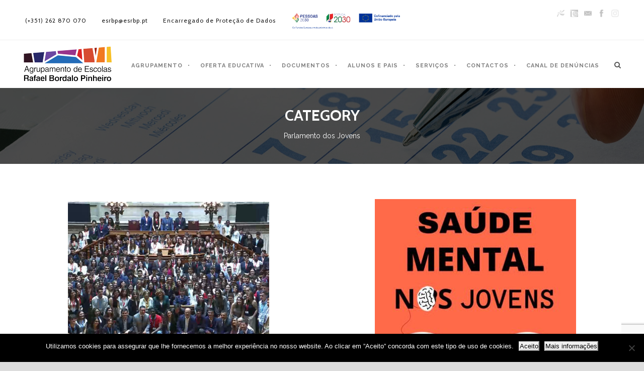

--- FILE ---
content_type: text/html; charset=UTF-8
request_url: https://aerbp.pt/category/parlamento-dos-jovens/
body_size: 14738
content:
<!DOCTYPE html>
<!--[if IE 7]><html class="ie ie7 ltie8 ltie9" lang="pt-PT"><![endif]-->
<!--[if IE 8]><html class="ie ie8 ltie9" lang="pt-PT"><![endif]-->
<!--[if !(IE 7) | !(IE 8)  ]><!-->
<html lang="pt-PT">
<!--<![endif]-->

<head>
	<meta charset="UTF-8" />
	<meta name="viewport" content="initial-scale = 1.0" />
	<title>AERBP &#8211;  Parlamento dos Jovens Arquivos - AERBP -</title>
	<link rel="pingback" href="https://aerbp.pt/xmlrpc.php" />
	
	<meta name='robots' content='index, follow, max-image-preview:large, max-snippet:-1, max-video-preview:-1' />
	<style>img:is([sizes="auto" i], [sizes^="auto," i]) { contain-intrinsic-size: 3000px 1500px }</style>
	
	<!-- This site is optimized with the Yoast SEO plugin v26.8 - https://yoast.com/product/yoast-seo-wordpress/ -->
	<link rel="canonical" href="https://aerbp.pt/category/parlamento-dos-jovens/" />
	<meta property="og:locale" content="pt_PT" />
	<meta property="og:type" content="article" />
	<meta property="og:title" content="Parlamento dos Jovens Arquivos - AERBP -" />
	<meta property="og:url" content="https://aerbp.pt/category/parlamento-dos-jovens/" />
	<meta property="og:site_name" content="AERBP -" />
	<meta name="twitter:card" content="summary_large_image" />
	<script type="application/ld+json" class="yoast-schema-graph">{"@context":"https://schema.org","@graph":[{"@type":"CollectionPage","@id":"https://aerbp.pt/category/parlamento-dos-jovens/","url":"https://aerbp.pt/category/parlamento-dos-jovens/","name":"Parlamento dos Jovens Arquivos - AERBP -","isPartOf":{"@id":"https://aerbp.pt/#website"},"primaryImageOfPage":{"@id":"https://aerbp.pt/category/parlamento-dos-jovens/#primaryimage"},"image":{"@id":"https://aerbp.pt/category/parlamento-dos-jovens/#primaryimage"},"thumbnailUrl":"https://aerbp.pt/wp-content/uploads/2024/06/000002.png","breadcrumb":{"@id":"https://aerbp.pt/category/parlamento-dos-jovens/#breadcrumb"},"inLanguage":"pt-PT"},{"@type":"ImageObject","inLanguage":"pt-PT","@id":"https://aerbp.pt/category/parlamento-dos-jovens/#primaryimage","url":"https://aerbp.pt/wp-content/uploads/2024/06/000002.png","contentUrl":"https://aerbp.pt/wp-content/uploads/2024/06/000002.png","width":761,"height":440},{"@type":"BreadcrumbList","@id":"https://aerbp.pt/category/parlamento-dos-jovens/#breadcrumb","itemListElement":[{"@type":"ListItem","position":1,"name":"Início","item":"https://aerbp.pt/"},{"@type":"ListItem","position":2,"name":"Parlamento dos Jovens"}]},{"@type":"WebSite","@id":"https://aerbp.pt/#website","url":"https://aerbp.pt/","name":"AERBP -","description":"AERBP - Agrupamento de Escolas Rafael Bordalo Pinheiro","potentialAction":[{"@type":"SearchAction","target":{"@type":"EntryPoint","urlTemplate":"https://aerbp.pt/?s={search_term_string}"},"query-input":{"@type":"PropertyValueSpecification","valueRequired":true,"valueName":"search_term_string"}}],"inLanguage":"pt-PT"}]}</script>
	<!-- / Yoast SEO plugin. -->


<link rel='dns-prefetch' href='//maps.google.com' />
<link rel='dns-prefetch' href='//fonts.googleapis.com' />
<link rel="alternate" type="application/rss+xml" title="AERBP - &raquo; Feed" href="https://aerbp.pt/feed/" />
<link rel="alternate" type="application/rss+xml" title="AERBP - &raquo; Feed de comentários" href="https://aerbp.pt/comments/feed/" />
<link rel="alternate" type="application/rss+xml" title="Feed de categorias AERBP - &raquo; Parlamento dos Jovens" href="https://aerbp.pt/category/parlamento-dos-jovens/feed/" />
<script type="text/javascript">
/* <![CDATA[ */
window._wpemojiSettings = {"baseUrl":"https:\/\/s.w.org\/images\/core\/emoji\/16.0.1\/72x72\/","ext":".png","svgUrl":"https:\/\/s.w.org\/images\/core\/emoji\/16.0.1\/svg\/","svgExt":".svg","source":{"concatemoji":"https:\/\/aerbp.pt\/wp-includes\/js\/wp-emoji-release.min.js?ver=6.8.3"}};
/*! This file is auto-generated */
!function(s,n){var o,i,e;function c(e){try{var t={supportTests:e,timestamp:(new Date).valueOf()};sessionStorage.setItem(o,JSON.stringify(t))}catch(e){}}function p(e,t,n){e.clearRect(0,0,e.canvas.width,e.canvas.height),e.fillText(t,0,0);var t=new Uint32Array(e.getImageData(0,0,e.canvas.width,e.canvas.height).data),a=(e.clearRect(0,0,e.canvas.width,e.canvas.height),e.fillText(n,0,0),new Uint32Array(e.getImageData(0,0,e.canvas.width,e.canvas.height).data));return t.every(function(e,t){return e===a[t]})}function u(e,t){e.clearRect(0,0,e.canvas.width,e.canvas.height),e.fillText(t,0,0);for(var n=e.getImageData(16,16,1,1),a=0;a<n.data.length;a++)if(0!==n.data[a])return!1;return!0}function f(e,t,n,a){switch(t){case"flag":return n(e,"\ud83c\udff3\ufe0f\u200d\u26a7\ufe0f","\ud83c\udff3\ufe0f\u200b\u26a7\ufe0f")?!1:!n(e,"\ud83c\udde8\ud83c\uddf6","\ud83c\udde8\u200b\ud83c\uddf6")&&!n(e,"\ud83c\udff4\udb40\udc67\udb40\udc62\udb40\udc65\udb40\udc6e\udb40\udc67\udb40\udc7f","\ud83c\udff4\u200b\udb40\udc67\u200b\udb40\udc62\u200b\udb40\udc65\u200b\udb40\udc6e\u200b\udb40\udc67\u200b\udb40\udc7f");case"emoji":return!a(e,"\ud83e\udedf")}return!1}function g(e,t,n,a){var r="undefined"!=typeof WorkerGlobalScope&&self instanceof WorkerGlobalScope?new OffscreenCanvas(300,150):s.createElement("canvas"),o=r.getContext("2d",{willReadFrequently:!0}),i=(o.textBaseline="top",o.font="600 32px Arial",{});return e.forEach(function(e){i[e]=t(o,e,n,a)}),i}function t(e){var t=s.createElement("script");t.src=e,t.defer=!0,s.head.appendChild(t)}"undefined"!=typeof Promise&&(o="wpEmojiSettingsSupports",i=["flag","emoji"],n.supports={everything:!0,everythingExceptFlag:!0},e=new Promise(function(e){s.addEventListener("DOMContentLoaded",e,{once:!0})}),new Promise(function(t){var n=function(){try{var e=JSON.parse(sessionStorage.getItem(o));if("object"==typeof e&&"number"==typeof e.timestamp&&(new Date).valueOf()<e.timestamp+604800&&"object"==typeof e.supportTests)return e.supportTests}catch(e){}return null}();if(!n){if("undefined"!=typeof Worker&&"undefined"!=typeof OffscreenCanvas&&"undefined"!=typeof URL&&URL.createObjectURL&&"undefined"!=typeof Blob)try{var e="postMessage("+g.toString()+"("+[JSON.stringify(i),f.toString(),p.toString(),u.toString()].join(",")+"));",a=new Blob([e],{type:"text/javascript"}),r=new Worker(URL.createObjectURL(a),{name:"wpTestEmojiSupports"});return void(r.onmessage=function(e){c(n=e.data),r.terminate(),t(n)})}catch(e){}c(n=g(i,f,p,u))}t(n)}).then(function(e){for(var t in e)n.supports[t]=e[t],n.supports.everything=n.supports.everything&&n.supports[t],"flag"!==t&&(n.supports.everythingExceptFlag=n.supports.everythingExceptFlag&&n.supports[t]);n.supports.everythingExceptFlag=n.supports.everythingExceptFlag&&!n.supports.flag,n.DOMReady=!1,n.readyCallback=function(){n.DOMReady=!0}}).then(function(){return e}).then(function(){var e;n.supports.everything||(n.readyCallback(),(e=n.source||{}).concatemoji?t(e.concatemoji):e.wpemoji&&e.twemoji&&(t(e.twemoji),t(e.wpemoji)))}))}((window,document),window._wpemojiSettings);
/* ]]> */
</script>
<style id='wp-emoji-styles-inline-css' type='text/css'>

	img.wp-smiley, img.emoji {
		display: inline !important;
		border: none !important;
		box-shadow: none !important;
		height: 1em !important;
		width: 1em !important;
		margin: 0 0.07em !important;
		vertical-align: -0.1em !important;
		background: none !important;
		padding: 0 !important;
	}
</style>
<link rel='stylesheet' id='wp-block-library-css' href='https://aerbp.pt/wp-includes/css/dist/block-library/style.min.css?ver=6.8.3' type='text/css' media='all' />
<style id='classic-theme-styles-inline-css' type='text/css'>
/*! This file is auto-generated */
.wp-block-button__link{color:#fff;background-color:#32373c;border-radius:9999px;box-shadow:none;text-decoration:none;padding:calc(.667em + 2px) calc(1.333em + 2px);font-size:1.125em}.wp-block-file__button{background:#32373c;color:#fff;text-decoration:none}
</style>
<style id='pdfemb-pdf-embedder-viewer-style-inline-css' type='text/css'>
.wp-block-pdfemb-pdf-embedder-viewer{max-width:none}

</style>
<style id='global-styles-inline-css' type='text/css'>
:root{--wp--preset--aspect-ratio--square: 1;--wp--preset--aspect-ratio--4-3: 4/3;--wp--preset--aspect-ratio--3-4: 3/4;--wp--preset--aspect-ratio--3-2: 3/2;--wp--preset--aspect-ratio--2-3: 2/3;--wp--preset--aspect-ratio--16-9: 16/9;--wp--preset--aspect-ratio--9-16: 9/16;--wp--preset--color--black: #000000;--wp--preset--color--cyan-bluish-gray: #abb8c3;--wp--preset--color--white: #ffffff;--wp--preset--color--pale-pink: #f78da7;--wp--preset--color--vivid-red: #cf2e2e;--wp--preset--color--luminous-vivid-orange: #ff6900;--wp--preset--color--luminous-vivid-amber: #fcb900;--wp--preset--color--light-green-cyan: #7bdcb5;--wp--preset--color--vivid-green-cyan: #00d084;--wp--preset--color--pale-cyan-blue: #8ed1fc;--wp--preset--color--vivid-cyan-blue: #0693e3;--wp--preset--color--vivid-purple: #9b51e0;--wp--preset--gradient--vivid-cyan-blue-to-vivid-purple: linear-gradient(135deg,rgba(6,147,227,1) 0%,rgb(155,81,224) 100%);--wp--preset--gradient--light-green-cyan-to-vivid-green-cyan: linear-gradient(135deg,rgb(122,220,180) 0%,rgb(0,208,130) 100%);--wp--preset--gradient--luminous-vivid-amber-to-luminous-vivid-orange: linear-gradient(135deg,rgba(252,185,0,1) 0%,rgba(255,105,0,1) 100%);--wp--preset--gradient--luminous-vivid-orange-to-vivid-red: linear-gradient(135deg,rgba(255,105,0,1) 0%,rgb(207,46,46) 100%);--wp--preset--gradient--very-light-gray-to-cyan-bluish-gray: linear-gradient(135deg,rgb(238,238,238) 0%,rgb(169,184,195) 100%);--wp--preset--gradient--cool-to-warm-spectrum: linear-gradient(135deg,rgb(74,234,220) 0%,rgb(151,120,209) 20%,rgb(207,42,186) 40%,rgb(238,44,130) 60%,rgb(251,105,98) 80%,rgb(254,248,76) 100%);--wp--preset--gradient--blush-light-purple: linear-gradient(135deg,rgb(255,206,236) 0%,rgb(152,150,240) 100%);--wp--preset--gradient--blush-bordeaux: linear-gradient(135deg,rgb(254,205,165) 0%,rgb(254,45,45) 50%,rgb(107,0,62) 100%);--wp--preset--gradient--luminous-dusk: linear-gradient(135deg,rgb(255,203,112) 0%,rgb(199,81,192) 50%,rgb(65,88,208) 100%);--wp--preset--gradient--pale-ocean: linear-gradient(135deg,rgb(255,245,203) 0%,rgb(182,227,212) 50%,rgb(51,167,181) 100%);--wp--preset--gradient--electric-grass: linear-gradient(135deg,rgb(202,248,128) 0%,rgb(113,206,126) 100%);--wp--preset--gradient--midnight: linear-gradient(135deg,rgb(2,3,129) 0%,rgb(40,116,252) 100%);--wp--preset--font-size--small: 13px;--wp--preset--font-size--medium: 20px;--wp--preset--font-size--large: 36px;--wp--preset--font-size--x-large: 42px;--wp--preset--spacing--20: 0.44rem;--wp--preset--spacing--30: 0.67rem;--wp--preset--spacing--40: 1rem;--wp--preset--spacing--50: 1.5rem;--wp--preset--spacing--60: 2.25rem;--wp--preset--spacing--70: 3.38rem;--wp--preset--spacing--80: 5.06rem;--wp--preset--shadow--natural: 6px 6px 9px rgba(0, 0, 0, 0.2);--wp--preset--shadow--deep: 12px 12px 50px rgba(0, 0, 0, 0.4);--wp--preset--shadow--sharp: 6px 6px 0px rgba(0, 0, 0, 0.2);--wp--preset--shadow--outlined: 6px 6px 0px -3px rgba(255, 255, 255, 1), 6px 6px rgba(0, 0, 0, 1);--wp--preset--shadow--crisp: 6px 6px 0px rgba(0, 0, 0, 1);}:where(.is-layout-flex){gap: 0.5em;}:where(.is-layout-grid){gap: 0.5em;}body .is-layout-flex{display: flex;}.is-layout-flex{flex-wrap: wrap;align-items: center;}.is-layout-flex > :is(*, div){margin: 0;}body .is-layout-grid{display: grid;}.is-layout-grid > :is(*, div){margin: 0;}:where(.wp-block-columns.is-layout-flex){gap: 2em;}:where(.wp-block-columns.is-layout-grid){gap: 2em;}:where(.wp-block-post-template.is-layout-flex){gap: 1.25em;}:where(.wp-block-post-template.is-layout-grid){gap: 1.25em;}.has-black-color{color: var(--wp--preset--color--black) !important;}.has-cyan-bluish-gray-color{color: var(--wp--preset--color--cyan-bluish-gray) !important;}.has-white-color{color: var(--wp--preset--color--white) !important;}.has-pale-pink-color{color: var(--wp--preset--color--pale-pink) !important;}.has-vivid-red-color{color: var(--wp--preset--color--vivid-red) !important;}.has-luminous-vivid-orange-color{color: var(--wp--preset--color--luminous-vivid-orange) !important;}.has-luminous-vivid-amber-color{color: var(--wp--preset--color--luminous-vivid-amber) !important;}.has-light-green-cyan-color{color: var(--wp--preset--color--light-green-cyan) !important;}.has-vivid-green-cyan-color{color: var(--wp--preset--color--vivid-green-cyan) !important;}.has-pale-cyan-blue-color{color: var(--wp--preset--color--pale-cyan-blue) !important;}.has-vivid-cyan-blue-color{color: var(--wp--preset--color--vivid-cyan-blue) !important;}.has-vivid-purple-color{color: var(--wp--preset--color--vivid-purple) !important;}.has-black-background-color{background-color: var(--wp--preset--color--black) !important;}.has-cyan-bluish-gray-background-color{background-color: var(--wp--preset--color--cyan-bluish-gray) !important;}.has-white-background-color{background-color: var(--wp--preset--color--white) !important;}.has-pale-pink-background-color{background-color: var(--wp--preset--color--pale-pink) !important;}.has-vivid-red-background-color{background-color: var(--wp--preset--color--vivid-red) !important;}.has-luminous-vivid-orange-background-color{background-color: var(--wp--preset--color--luminous-vivid-orange) !important;}.has-luminous-vivid-amber-background-color{background-color: var(--wp--preset--color--luminous-vivid-amber) !important;}.has-light-green-cyan-background-color{background-color: var(--wp--preset--color--light-green-cyan) !important;}.has-vivid-green-cyan-background-color{background-color: var(--wp--preset--color--vivid-green-cyan) !important;}.has-pale-cyan-blue-background-color{background-color: var(--wp--preset--color--pale-cyan-blue) !important;}.has-vivid-cyan-blue-background-color{background-color: var(--wp--preset--color--vivid-cyan-blue) !important;}.has-vivid-purple-background-color{background-color: var(--wp--preset--color--vivid-purple) !important;}.has-black-border-color{border-color: var(--wp--preset--color--black) !important;}.has-cyan-bluish-gray-border-color{border-color: var(--wp--preset--color--cyan-bluish-gray) !important;}.has-white-border-color{border-color: var(--wp--preset--color--white) !important;}.has-pale-pink-border-color{border-color: var(--wp--preset--color--pale-pink) !important;}.has-vivid-red-border-color{border-color: var(--wp--preset--color--vivid-red) !important;}.has-luminous-vivid-orange-border-color{border-color: var(--wp--preset--color--luminous-vivid-orange) !important;}.has-luminous-vivid-amber-border-color{border-color: var(--wp--preset--color--luminous-vivid-amber) !important;}.has-light-green-cyan-border-color{border-color: var(--wp--preset--color--light-green-cyan) !important;}.has-vivid-green-cyan-border-color{border-color: var(--wp--preset--color--vivid-green-cyan) !important;}.has-pale-cyan-blue-border-color{border-color: var(--wp--preset--color--pale-cyan-blue) !important;}.has-vivid-cyan-blue-border-color{border-color: var(--wp--preset--color--vivid-cyan-blue) !important;}.has-vivid-purple-border-color{border-color: var(--wp--preset--color--vivid-purple) !important;}.has-vivid-cyan-blue-to-vivid-purple-gradient-background{background: var(--wp--preset--gradient--vivid-cyan-blue-to-vivid-purple) !important;}.has-light-green-cyan-to-vivid-green-cyan-gradient-background{background: var(--wp--preset--gradient--light-green-cyan-to-vivid-green-cyan) !important;}.has-luminous-vivid-amber-to-luminous-vivid-orange-gradient-background{background: var(--wp--preset--gradient--luminous-vivid-amber-to-luminous-vivid-orange) !important;}.has-luminous-vivid-orange-to-vivid-red-gradient-background{background: var(--wp--preset--gradient--luminous-vivid-orange-to-vivid-red) !important;}.has-very-light-gray-to-cyan-bluish-gray-gradient-background{background: var(--wp--preset--gradient--very-light-gray-to-cyan-bluish-gray) !important;}.has-cool-to-warm-spectrum-gradient-background{background: var(--wp--preset--gradient--cool-to-warm-spectrum) !important;}.has-blush-light-purple-gradient-background{background: var(--wp--preset--gradient--blush-light-purple) !important;}.has-blush-bordeaux-gradient-background{background: var(--wp--preset--gradient--blush-bordeaux) !important;}.has-luminous-dusk-gradient-background{background: var(--wp--preset--gradient--luminous-dusk) !important;}.has-pale-ocean-gradient-background{background: var(--wp--preset--gradient--pale-ocean) !important;}.has-electric-grass-gradient-background{background: var(--wp--preset--gradient--electric-grass) !important;}.has-midnight-gradient-background{background: var(--wp--preset--gradient--midnight) !important;}.has-small-font-size{font-size: var(--wp--preset--font-size--small) !important;}.has-medium-font-size{font-size: var(--wp--preset--font-size--medium) !important;}.has-large-font-size{font-size: var(--wp--preset--font-size--large) !important;}.has-x-large-font-size{font-size: var(--wp--preset--font-size--x-large) !important;}
:where(.wp-block-post-template.is-layout-flex){gap: 1.25em;}:where(.wp-block-post-template.is-layout-grid){gap: 1.25em;}
:where(.wp-block-columns.is-layout-flex){gap: 2em;}:where(.wp-block-columns.is-layout-grid){gap: 2em;}
:root :where(.wp-block-pullquote){font-size: 1.5em;line-height: 1.6;}
</style>
<link rel='stylesheet' id='contact-form-7-css' href='https://aerbp.pt/wp-content/plugins/contact-form-7/includes/css/styles.css?ver=6.1.4' type='text/css' media='all' />
<link rel='stylesheet' id='cookie-notice-front-css' href='https://aerbp.pt/wp-content/plugins/cookie-notice/css/front.min.css?ver=2.5.11' type='text/css' media='all' />
<link rel='stylesheet' id='wpfd-search_filter-css' href='https://aerbp.pt/wp-content/plugins/wp-file-download/app/site/assets/css/search_filter.css?ver=6.8.3' type='text/css' media='all' />
<link rel='stylesheet' id='dashicons-css' href='https://aerbp.pt/wp-includes/css/dashicons.min.css?ver=6.8.3' type='text/css' media='all' />
<link rel='stylesheet' id='wpgmp-frontend-css' href='https://aerbp.pt/wp-content/plugins/wp-google-map-plugin/assets/css/wpgmp_all_frontend.css?ver=4.9.1' type='text/css' media='all' />
<link rel='stylesheet' id='style-css' href='https://aerbp.pt/wp-content/themes/clevercourse_2/style.css?ver=6.8.3' type='text/css' media='all' />
<link rel='stylesheet' id='Raleway-google-font-css' href='https://fonts.googleapis.com/css?family=Raleway%3A100%2C100italic%2C200%2C200italic%2C300%2C300italic%2Cregular%2Citalic%2C500%2C500italic%2C600%2C600italic%2C700%2C700italic%2C800%2C800italic%2C900%2C900italic&#038;subset=latin-ext%2Clatin&#038;ver=6.8.3' type='text/css' media='all' />
<link rel='stylesheet' id='Cabin-google-font-css' href='https://fonts.googleapis.com/css?family=Cabin%3Aregular%2Citalic%2C500%2C500italic%2C600%2C600italic%2C700%2C700italic&#038;subset=latin&#038;ver=6.8.3' type='text/css' media='all' />
<link rel='stylesheet' id='Montserrat-google-font-css' href='https://fonts.googleapis.com/css?family=Montserrat%3Aregular%2C700&#038;subset=latin&#038;ver=6.8.3' type='text/css' media='all' />
<link rel='stylesheet' id='superfish-css' href='https://aerbp.pt/wp-content/themes/clevercourse_2/plugins/superfish/css/superfish.css?ver=6.8.3' type='text/css' media='all' />
<link rel='stylesheet' id='dlmenu-css' href='https://aerbp.pt/wp-content/themes/clevercourse_2/plugins/dl-menu/component.css?ver=6.8.3' type='text/css' media='all' />
<link rel='stylesheet' id='font-awesome-css' href='https://aerbp.pt/wp-content/themes/clevercourse_2/plugins/font-awesome/css/font-awesome.min.css?ver=6.8.3' type='text/css' media='all' />
<link rel='stylesheet' id='jquery-fancybox-css' href='https://aerbp.pt/wp-content/themes/clevercourse_2/plugins/fancybox/jquery.fancybox.css?ver=6.8.3' type='text/css' media='all' />
<link rel='stylesheet' id='clevercourse-flexslider-css' href='https://aerbp.pt/wp-content/themes/clevercourse_2/plugins/flexslider/flexslider.css?ver=6.8.3' type='text/css' media='all' />
<link rel='stylesheet' id='style-responsive-css' href='https://aerbp.pt/wp-content/themes/clevercourse_2/stylesheet/style-responsive.css?ver=6.8.3' type='text/css' media='all' />
<link rel='stylesheet' id='style-custom-css' href='https://aerbp.pt/wp-content/themes/clevercourse_2/stylesheet/style-custom.css?ver=6.8.3' type='text/css' media='all' />
<link rel='stylesheet' id='ms-main-css' href='https://aerbp.pt/wp-content/plugins/masterslider/public/assets/css/masterslider.main.css?ver=2.4.0' type='text/css' media='all' />
<link rel='stylesheet' id='ms-custom-css' href='https://aerbp.pt/wp-content/plugins/masterslider/assets/custom.css?ver=1.0' type='text/css' media='all' />
<script type="text/javascript" id="cookie-notice-front-js-before">
/* <![CDATA[ */
var cnArgs = {"ajaxUrl":"https:\/\/aerbp.pt\/wp-admin\/admin-ajax.php","nonce":"93e60789df","hideEffect":"fade","position":"bottom","onScroll":false,"onScrollOffset":100,"onClick":false,"cookieName":"cookie_notice_accepted","cookieTime":2147483647,"cookieTimeRejected":2592000,"globalCookie":false,"redirection":false,"cache":false,"revokeCookies":false,"revokeCookiesOpt":"automatic"};
/* ]]> */
</script>
<script type="text/javascript" src="https://aerbp.pt/wp-content/plugins/cookie-notice/js/front.min.js?ver=2.5.11" id="cookie-notice-front-js"></script>
<script type="text/javascript" src="https://aerbp.pt/wp-includes/js/jquery/jquery.min.js?ver=3.7.1" id="jquery-core-js"></script>
<script type="text/javascript" src="https://aerbp.pt/wp-includes/js/jquery/jquery-migrate.min.js?ver=3.4.1" id="jquery-migrate-js"></script>
<link rel="https://api.w.org/" href="https://aerbp.pt/wp-json/" /><link rel="alternate" title="JSON" type="application/json" href="https://aerbp.pt/wp-json/wp/v2/categories/64" /><link rel="EditURI" type="application/rsd+xml" title="RSD" href="https://aerbp.pt/xmlrpc.php?rsd" />
<meta name="generator" content="WordPress 6.8.3" />
<link rel="shortcut icon" href="https://aerbp.pt/wp-content/uploads/favicon.png" type="image/x-icon" /><!-- load the script for older ie version -->
<!--[if lt IE 9]>
<script src="https://aerbp.pt/wp-content/themes/clevercourse_2/javascript/html5.js" type="text/javascript"></script>
<script src="https://aerbp.pt/wp-content/themes/clevercourse_2/plugins/easy-pie-chart/excanvas.js" type="text/javascript"></script>
<![endif]-->
		<style type="text/css" id="wp-custom-css">
			#sectionvr{padding-bottom:0;}
#sectionvr .gdlr-image-frame-item.gdlr-item{margin-bottom:0!important}
#content-section-3{display:flex}
#sectionvr .six.columns {
    display: flex;
    flex-direction: column;
  justify-content: center;
  height: 100%;
  text-align:center;
}
#sectionvr .gdlr-button {border-radius:40px;background-color:rgba(0,0,0,0)!important;border:2px solid #333;font-size:16px}
#sectionvr .gdlr-button:hover {background-color:rgba(0,0,0,1)!important;-webkit-transition: background-color 500ms linear;
    -ms-transition: background-color 500ms linear;
    transition: background-color 500ms linear;}
#sectionvr h2{padding:0 50px; font-weight:400}
div.iframe-container {
  overflow: hidden;
  padding-top: 100%;
  position: relative;
}
#helpDeskForm {
   border: 0;
   height: 100%;
   left: 0;
   position: absolute;
   top: 0;
   width: 100%;
}
.wpfd-single-file--icon .wpfd-icon-placeholder {
    margin: 0px 0px 0px 0px;
    width: 110px !important;
    height: 110px !important;
}
.wpfd-single-file .wpfd-file-content {
    padding-left: 0px !important;
}		</style>
		</head>

<body class="archive category category-parlamento-dos-jovens category-64 wp-theme-clevercourse_2 cookies-not-set">
<div class="body-wrapper " data-home="https://aerbp.pt" >
		<header class="gdlr-header-wrapper">
		<!-- top navigation -->
				<div class="top-navigation-wrapper">
			<div class="top-navigation-container container">
				<div class="top-navigation-left">	
					<div class="top-navigation-left-text">
					<style>
.top-navigation-left-text {display: flex!important;
  flex-wrap: wrap;
  align-items: center;
  justify-content: center;
}
</style>
<div style="margin: 0px 10px; display: inline-block; *display: inline; *zoom:1;">
<i class="gdlr-icon icon-phone" style="color: #bababa; font-size: 14px; " ></i><a href="tel:262870070">(+351) 262 870 070</a>   
</div>
<div style="margin: 0px 10px ; display: inline-block; *display: inline;  *zoom:1;">
<i class="gdlr-icon icon-envelope" style="color: #bababa; font-size: 14px; " ></i><a href="mailto:esrbp@esrbp.pt ">esrbp@esrbp.pt</a>
</div>
<div style="margin: 0px 10px ; display: inline-block; *display: inline;  *zoom:1;">
<i class="gdlr-icon icon-bookmark" style="color: #bababa; font-size: 14px; " ></i><a href="https://aerbp.pt/encarregado-de-protecao-de-dados/">Encarregado de Proteção de Dados</a>
</div>
<div style="margin: 0px 10px ; display: inline-block; *display: inline;  *zoom:1;">
<figure class="wp-block-image size-full is-resized"><a href="https://aerbp.pt/wp-content/uploads/2025/08/3_Ficha-Operacao_A4_com_selo_Web.pdf" target="_blank"><img loading="lazy" decoding="async" width="2745" height="598" src="https://aerbp.pt/wp-content/uploads/2024/04/2_Barra-de-Cofinanciamento_Ass_RGB_2744px.png" alt="" class="wp-image-17979" style="width:240px;height:auto" srcset="https://aerbp.pt/wp-content/uploads/2024/04/2_Barra-de-Cofinanciamento_Ass_RGB_2744px.png 2745w, https://aerbp.pt/wp-content/uploads/2024/04/2_Barra-de-Cofinanciamento_Ass_RGB_2744px-300x65.png 300w, https://aerbp.pt/wp-content/uploads/2024/04/2_Barra-de-Cofinanciamento_Ass_RGB_2744px-1024x223.png 1024w, https://aerbp.pt/wp-content/uploads/2024/04/2_Barra-de-Cofinanciamento_Ass_RGB_2744px-768x167.png 768w, https://aerbp.pt/wp-content/uploads/2024/04/2_Barra-de-Cofinanciamento_Ass_RGB_2744px-1536x335.png 1536w, https://aerbp.pt/wp-content/uploads/2024/04/2_Barra-de-Cofinanciamento_Ass_RGB_2744px-2048x446.png 2048w" sizes="auto, (max-width: 2745px) 100vw, 2745px"></a></figure>
</div>					</div>
				</div>
				<div class="top-navigation-right">
					<div class="top-social-wrapper">
					<div class="social-icon">
<a href="https://www.cfaecentro-oeste.pt/" target="_blank" >
<img width="32" height="32" src="https://aerbp.pt/wp-content/themes/clevercourse_2/images/dark/social-icon/delicious.png" alt="Delicius" />
</a>
</div>
<div class="social-icon">
<a href="https://aerbp.unicard.pt:9080/" target="_blank" >
<img width="32" height="32" src="https://aerbp.pt/wp-content/themes/clevercourse_2/images/dark/social-icon/deviantart.png" alt="Deviant Art" />
</a>
</div>
<div class="social-icon">
<a href="https://gmail.com/" target="_blank" >
<img width="32" height="32" src="https://aerbp.pt/wp-content/themes/clevercourse_2/images/dark/social-icon/email.png" alt="Email" />
</a>
</div>
<div class="social-icon">
<a href="https://www.facebook.com/aerbp/" target="_blank" >
<img width="32" height="32" src="https://aerbp.pt/wp-content/themes/clevercourse_2/images/dark/social-icon/facebook.png" alt="Facebook" />
</a>
</div>
<div class="social-icon">
<a href="https://www.instagram.com/aerbordalopinheiro/" target="_blank" >
<img width="32" height="32" src="https://aerbp.pt/wp-content/themes/clevercourse_2/images/dark/social-icon/flickr.png" alt="Flickr" />
</a>
</div>
<div class="clear"></div>					</div>
										<div class="clear"></div>
				</div>
				<div class="clear"></div>
			</div>
		</div>
				
		<!-- logo -->
		<div class="gdlr-header-inner">
			<div class="gdlr-header-container container">
				<!-- logo -->
				<div class="gdlr-logo">
					<a href="https://aerbp.pt" >
						<img src="https://aerbp.pt/wp-content/uploads/2020/12/aerbp_logo_png.png" alt="" width="180" height="74" />						
					</a>
					<div class="gdlr-responsive-navigation dl-menuwrapper" id="gdlr-responsive-navigation" ><button class="dl-trigger">Open Menu</button><ul id="menu-menu-1" class="dl-menu gdlr-main-mobile-menu"><li id="menu-item-9659" class="menu-item menu-item-type-custom menu-item-object-custom menu-item-has-children menu-item-9659"><a href="#">Agrupamento</a>
<ul class="dl-submenu">
	<li id="menu-item-49" class="menu-item menu-item-type-custom menu-item-object-custom menu-item-has-children menu-item-49"><a href="#">Orgãos</a>
	<ul class="dl-submenu">
		<li id="menu-item-2193" class="menu-item menu-item-type-custom menu-item-object-custom menu-item-has-children menu-item-2193"><a href="#">Conselho Geral</a>
		<ul class="dl-submenu">
			<li id="menu-item-2240" class="menu-item menu-item-type-post_type menu-item-object-page menu-item-2240"><a href="https://aerbp.pt/apresentacao/">Apresentação</a></li>
			<li id="menu-item-2192" class="menu-item menu-item-type-post_type menu-item-object-page menu-item-2192"><a href="https://aerbp.pt/composicao/">Composição</a></li>
			<li id="menu-item-2237" class="menu-item menu-item-type-post_type menu-item-object-page menu-item-2237"><a href="https://aerbp.pt/reunioes-2/">Reuniões</a></li>
			<li id="menu-item-2238" class="menu-item menu-item-type-post_type menu-item-object-page menu-item-2238"><a href="https://aerbp.pt/avaliacao-desempenho-docente-agrupamento/">Critérios de Avaliação do Desempenho Docente do Agrupamento</a></li>
			<li id="menu-item-2239" class="menu-item menu-item-type-post_type menu-item-object-page menu-item-2239"><a href="https://aerbp.pt/documentos-2/">Documentos</a></li>
		</ul>
</li>
		<li id="menu-item-83" class="menu-item menu-item-type-post_type menu-item-object-page menu-item-83"><a href="https://aerbp.pt/direcao/">Direção</a></li>
		<li id="menu-item-82" class="menu-item menu-item-type-post_type menu-item-object-page menu-item-82"><a href="https://aerbp.pt/conselho-pedagogico/">Conselho Pedagógico</a></li>
		<li id="menu-item-81" class="menu-item menu-item-type-post_type menu-item-object-page menu-item-81"><a href="https://aerbp.pt/associacao-de-pais/">Associação de Pais e Encarregados de Educação</a></li>
	</ul>
</li>
	<li id="menu-item-47" class="menu-item menu-item-type-custom menu-item-object-custom menu-item-has-children menu-item-47"><a href="#">Escolas</a>
	<ul class="dl-submenu">
		<li id="menu-item-360" class="menu-item menu-item-type-post_type menu-item-object-page menu-item-360"><a href="https://aerbp.pt/ji-carvalhal-benfeito/">JI Carvalhal Benfeito</a></li>
		<li id="menu-item-183" class="menu-item menu-item-type-post_type menu-item-object-page menu-item-183"><a href="https://aerbp.pt/ji-santa-catarina/">JI Santa Catarina (Vila)</a></li>
		<li id="menu-item-35" class="menu-item menu-item-type-post_type menu-item-object-page menu-item-35"><a href="https://aerbp.pt/a-dos-francos/">EB A-dos-Francos</a></li>
		<li id="menu-item-36" class="menu-item menu-item-type-post_type menu-item-object-page menu-item-36"><a href="https://aerbp.pt/alvorninha/">EB Alvorninha</a></li>
		<li id="menu-item-38" class="menu-item menu-item-type-post_type menu-item-object-page menu-item-38"><a href="https://aerbp.pt/carvalhal-benfeito/">EB Carvalhal Benfeito</a></li>
		<li id="menu-item-39" class="menu-item menu-item-type-post_type menu-item-object-page menu-item-39"><a href="https://aerbp.pt/casais-da-serra/">EB Casais da Serra</a></li>
		<li id="menu-item-41" class="menu-item menu-item-type-post_type menu-item-object-page menu-item-41"><a href="https://aerbp.pt/relvas/">EB Relvas</a></li>
		<li id="menu-item-43" class="menu-item menu-item-type-post_type menu-item-object-page menu-item-43"><a href="https://aerbp.pt/santa-catarina/">EB Santa Catarina</a></li>
		<li id="menu-item-45" class="menu-item menu-item-type-post_type menu-item-object-page menu-item-45"><a href="https://aerbp.pt/sao-gregorio/">EB São Gregório</a></li>
		<li id="menu-item-46" class="menu-item menu-item-type-post_type menu-item-object-page menu-item-46"><a href="https://aerbp.pt/secundaria-rafael-bordalo-pinheiro/">ES Rafael Bordalo Pinheiro</a></li>
	</ul>
</li>
	<li id="menu-item-54" class="menu-item menu-item-type-custom menu-item-object-custom menu-item-has-children menu-item-54"><a href="#">Docentes</a>
	<ul class="dl-submenu">
		<li id="menu-item-125" class="menu-item menu-item-type-post_type menu-item-object-page menu-item-125"><a href="https://aerbp.pt/departamentos/">Departamentos</a></li>
		<li id="menu-item-1258" class="menu-item menu-item-type-post_type menu-item-object-page menu-item-1258"><a href="https://aerbp.pt/grupos-disciplinares/">Grupos Disciplinares</a></li>
		<li id="menu-item-1257" class="menu-item menu-item-type-post_type menu-item-object-page menu-item-1257"><a href="https://aerbp.pt/nucleos-pedagogicos/">Núcleos Pedagógicos</a></li>
		<li id="menu-item-124" class="menu-item menu-item-type-post_type menu-item-object-page menu-item-124"><a href="https://aerbp.pt/coordenadores/">Coordenadores</a></li>
		<li id="menu-item-8774" class="menu-item menu-item-type-post_type menu-item-object-page menu-item-8774"><a href="https://aerbp.pt/equipas/">Equipas de Trabalho</a></li>
		<li id="menu-item-10280" class="menu-item menu-item-type-post_type menu-item-object-page menu-item-10280"><a href="https://aerbp.pt/equipa-de-comunicacao/">Equipa de Comunicação</a></li>
		<li id="menu-item-2744" class="menu-item menu-item-type-post_type menu-item-object-page menu-item-2744"><a href="https://aerbp.pt/diretores-de-instalacoes/">Diretores de Instalações</a></li>
		<li id="menu-item-6587" class="menu-item menu-item-type-post_type menu-item-object-page menu-item-6587"><a href="https://aerbp.pt/diretores-de-curso-2/">Diretores de Curso</a></li>
		<li id="menu-item-1034" class="menu-item menu-item-type-post_type menu-item-object-page menu-item-1034"><a href="https://aerbp.pt/contratacao-de-escola/">CONTRATAÇÃO DE ESCOLA | AVISOS E LISTAS</a></li>
	</ul>
</li>
</ul>
</li>
<li id="menu-item-9749" class="menu-item menu-item-type-custom menu-item-object-custom menu-item-has-children menu-item-9749"><a href="#">Oferta Educativa</a>
<ul class="dl-submenu">
	<li id="menu-item-146" class="menu-item menu-item-type-post_type menu-item-object-page menu-item-146"><a href="https://aerbp.pt/cursos/">Oferta Formativa</a></li>
	<li id="menu-item-9750" class="menu-item menu-item-type-custom menu-item-object-custom menu-item-has-children menu-item-9750"><a href="#">Oferta Formativa Complementar</a>
	<ul class="dl-submenu">
		<li id="menu-item-9760" class="menu-item menu-item-type-custom menu-item-object-custom menu-item-has-children menu-item-9760"><a href="#">Clubes e Projetos</a>
		<ul class="dl-submenu">
			<li id="menu-item-9751" class="menu-item menu-item-type-post_type menu-item-object-page menu-item-9751"><a href="https://aerbp.pt/clubesprojetos/">Consultar</a></li>
			<li id="menu-item-9761" class="menu-item menu-item-type-custom menu-item-object-custom menu-item-9761"><a href="https://aerbp.pt/contactos-3/">Contactos</a></li>
		</ul>
</li>
		<li id="menu-item-14928" class="menu-item menu-item-type-post_type menu-item-object-page menu-item-has-children menu-item-14928"><a href="https://aerbp.pt/plano-nacional-das-artes/">Plano Nacional das Artes</a>
		<ul class="dl-submenu">
			<li id="menu-item-15768" class="menu-item menu-item-type-post_type menu-item-object-page menu-item-15768"><a href="https://aerbp.pt/sala-de-processos/">Sala de Processos</a></li>
		</ul>
</li>
		<li id="menu-item-11043" class="menu-item menu-item-type-post_type menu-item-object-page menu-item-11043"><a href="https://aerbp.pt/erasmus-escola/">Erasmus/Escola</a></li>
		<li id="menu-item-9758" class="menu-item menu-item-type-post_type menu-item-object-page menu-item-9758"><a href="https://aerbp.pt/uaare/">UAARE</a></li>
		<li id="menu-item-9752" class="menu-item menu-item-type-post_type menu-item-object-page menu-item-9752"><a href="https://aerbp.pt/cidadania-eece/">Cidadania</a></li>
		<li id="menu-item-9753" class="menu-item menu-item-type-post_type menu-item-object-page menu-item-9753"><a href="https://aerbp.pt/parcerias-autarquia/">Parcerias</a></li>
	</ul>
</li>
</ul>
</li>
<li id="menu-item-55" class="menu-item menu-item-type-custom menu-item-object-custom menu-item-has-children menu-item-55"><a href="#">Documentos</a>
<ul class="dl-submenu">
	<li id="menu-item-426" class="menu-item menu-item-type-post_type menu-item-object-page menu-item-426"><a href="https://aerbp.pt/documentos-estruturantes/">Documentos Estruturantes</a></li>
	<li id="menu-item-9839" class="menu-item menu-item-type-post_type menu-item-object-page menu-item-9839"><a href="https://aerbp.pt/documentos-internos-2/">Documentos Internos</a></li>
	<li id="menu-item-424" class="menu-item menu-item-type-post_type menu-item-object-page menu-item-424"><a href="https://aerbp.pt/avaliacao-interna-da-escola/">Avaliação Interna da Escola</a></li>
</ul>
</li>
<li id="menu-item-56" class="menu-item menu-item-type-custom menu-item-object-custom menu-item-has-children menu-item-56"><a href="#">Alunos e Pais</a>
<ul class="dl-submenu">
	<li id="menu-item-17050" class="menu-item menu-item-type-post_type menu-item-object-page menu-item-17050"><a href="https://aerbp.pt/associacao-de-estudantes/">Associação de Estudantes</a></li>
	<li id="menu-item-8075" class="menu-item menu-item-type-post_type menu-item-object-page menu-item-8075"><a href="https://aerbp.pt/apoio-ao-aluno/">Apoio ao Aluno</a></li>
	<li id="menu-item-287" class="menu-item menu-item-type-post_type menu-item-object-page menu-item-287"><a href="https://aerbp.pt/estatuto-do-aluno/">Estatuto do Aluno</a></li>
	<li id="menu-item-145" class="menu-item menu-item-type-post_type menu-item-object-page menu-item-145"><a href="https://aerbp.pt/calendario-escolar/">Calendário Escolar</a></li>
	<li id="menu-item-17247" class="menu-item menu-item-type-post_type menu-item-object-page menu-item-17247"><a href="https://aerbp.pt/provas-e-exames-2024/">Provas e Exames 2025</a></li>
	<li id="menu-item-16308" class="menu-item menu-item-type-custom menu-item-object-custom menu-item-has-children menu-item-16308"><a href="#">Matrículas</a>
	<ul class="dl-submenu">
		<li id="menu-item-15781" class="menu-item menu-item-type-custom menu-item-object-custom menu-item-15781"><a href="https://aerbp.pt/matriculas_2526/">Oferta Formativa</a></li>
		<li id="menu-item-16310" class="menu-item menu-item-type-post_type menu-item-object-page menu-item-16310"><a href="https://aerbp.pt/matriculas/">Renovação de matrícula e ASE</a></li>
	</ul>
</li>
	<li id="menu-item-4156" class="menu-item menu-item-type-post_type menu-item-object-page menu-item-4156"><a href="https://aerbp.pt/horarios/">Horários</a></li>
	<li id="menu-item-143" class="menu-item menu-item-type-post_type menu-item-object-page menu-item-143"><a href="https://aerbp.pt/manuais-adotados/">Manuais Escolares</a></li>
	<li id="menu-item-8780" class="menu-item menu-item-type-post_type menu-item-object-page menu-item-8780"><a href="https://aerbp.pt/diretores-de-turma/">Diretores de Turma</a></li>
	<li id="menu-item-15307" class="menu-item menu-item-type-post_type menu-item-object-page menu-item-15307"><a href="https://aerbp.pt/criterios-de-avaliacao/">Critérios de Avaliação</a></li>
	<li id="menu-item-10473" class="menu-item menu-item-type-post_type menu-item-object-page menu-item-10473"><a href="https://aerbp.pt/portefolio-de-trabalhos/">Portefólio de Trabalhos</a></li>
	<li id="menu-item-7007" class="menu-item menu-item-type-post_type menu-item-object-page menu-item-7007"><a href="https://aerbp.pt/servicos-de-acao-social-escolar/">Serviços de Ação Social Escolar</a></li>
	<li id="menu-item-2018" class="menu-item menu-item-type-post_type menu-item-object-page menu-item-2018"><a href="https://aerbp.pt/documentos/">Documentos</a></li>
</ul>
</li>
<li id="menu-item-61" class="menu-item menu-item-type-custom menu-item-object-custom menu-item-has-children menu-item-61"><a href="#">Serviços</a>
<ul class="dl-submenu">
	<li id="menu-item-3090" class="menu-item menu-item-type-post_type menu-item-object-page menu-item-3090"><a href="https://aerbp.pt/biblioteca/">Biblioteca</a></li>
	<li id="menu-item-1520" class="menu-item menu-item-type-post_type menu-item-object-page menu-item-1520"><a href="https://aerbp.pt/secretaria/">Secretaria</a></li>
	<li id="menu-item-203" class="menu-item menu-item-type-post_type menu-item-object-page menu-item-203"><a href="https://aerbp.pt/reprografia/">Reprografia</a></li>
	<li id="menu-item-1380" class="menu-item menu-item-type-post_type menu-item-object-page menu-item-1380"><a href="https://aerbp.pt/auditorio/">Auditório</a></li>
	<li id="menu-item-1124" class="menu-item menu-item-type-post_type menu-item-object-page menu-item-1124"><a href="https://aerbp.pt/s-psicologia-e-orientacao/">S. Psicologia e Orientação</a></li>
	<li id="menu-item-201" class="menu-item menu-item-type-post_type menu-item-object-page menu-item-201"><a href="https://aerbp.pt/bar/">Bar</a></li>
	<li id="menu-item-6691" class="menu-item menu-item-type-custom menu-item-object-custom menu-item-has-children menu-item-6691"><a href="#">Refeitório</a>
	<ul class="dl-submenu">
		<li id="menu-item-202" class="menu-item menu-item-type-post_type menu-item-object-page menu-item-202"><a href="https://aerbp.pt/refeitorio/">Informações</a></li>
	</ul>
</li>
	<li id="menu-item-3220" class="menu-item menu-item-type-custom menu-item-object-custom menu-item-has-children menu-item-3220"><a href="#">Instalações</a>
	<ul class="dl-submenu">
		<li id="menu-item-11835" class="menu-item menu-item-type-post_type menu-item-object-page menu-item-11835"><a href="https://aerbp.pt/ocupacao/">Ocupação</a></li>
		<li id="menu-item-3303" class="menu-item menu-item-type-custom menu-item-object-custom menu-item-3303"><a target="_blank">Inovar Inventário</a></li>
	</ul>
</li>
</ul>
</li>
<li id="menu-item-631" class="menu-item menu-item-type-post_type menu-item-object-page menu-item-631"><a href="https://aerbp.pt/contactos/">Contactos</a></li>
<li id="menu-item-19021" class="menu-item menu-item-type-post_type menu-item-object-page menu-item-19021"><a href="https://aerbp.pt/canal-de-denuncias/">Canal de Denúncias</a></li>
</ul></div>						
				</div>
				
				<!-- navigation -->
				<div class="gdlr-navigation-wrapper"><nav class="gdlr-navigation" id="gdlr-main-navigation" role="navigation"><ul id="menu-menu-2" class="sf-menu gdlr-main-menu"><li  class="menu-item menu-item-type-custom menu-item-object-custom menu-item-has-children menu-item-9659menu-item menu-item-type-custom menu-item-object-custom menu-item-has-children menu-item-9659 gdlr-mega-menu"><a href="#">Agrupamento</a><div class="sf-mega">
<ul class="sub-menu">
	<li  class="menu-item menu-item-type-custom menu-item-object-custom menu-item-has-children menu-item-49" data-column="three columns" data-size="1/4"><a href="#">Orgãos</a>
	<ul class="sub-menu">
		<li  class="menu-item menu-item-type-custom menu-item-object-custom menu-item-has-children menu-item-2193"><a href="#">Conselho Geral</a>
		<ul class="sub-menu">
			<li  class="menu-item menu-item-type-post_type menu-item-object-page menu-item-2240"><a href="https://aerbp.pt/apresentacao/">Apresentação</a></li>
			<li  class="menu-item menu-item-type-post_type menu-item-object-page menu-item-2192"><a href="https://aerbp.pt/composicao/">Composição</a></li>
			<li  class="menu-item menu-item-type-post_type menu-item-object-page menu-item-2237"><a href="https://aerbp.pt/reunioes-2/">Reuniões</a></li>
			<li  class="menu-item menu-item-type-post_type menu-item-object-page menu-item-2238"><a href="https://aerbp.pt/avaliacao-desempenho-docente-agrupamento/">Critérios de Avaliação do Desempenho Docente do Agrupamento</a></li>
			<li  class="menu-item menu-item-type-post_type menu-item-object-page menu-item-2239"><a href="https://aerbp.pt/documentos-2/">Documentos</a></li>
		</ul>
</li>
		<li  class="menu-item menu-item-type-post_type menu-item-object-page menu-item-83"><a href="https://aerbp.pt/direcao/">Direção</a></li>
		<li  class="menu-item menu-item-type-post_type menu-item-object-page menu-item-82"><a href="https://aerbp.pt/conselho-pedagogico/">Conselho Pedagógico</a></li>
		<li  class="menu-item menu-item-type-post_type menu-item-object-page menu-item-81"><a href="https://aerbp.pt/associacao-de-pais/">Associação de Pais e Encarregados de Educação</a></li>
	</ul>
</li>
	<li  class="menu-item menu-item-type-custom menu-item-object-custom menu-item-has-children menu-item-47" data-column="three columns" data-size="1/4"><a href="#">Escolas</a>
	<ul class="sub-menu">
		<li  class="menu-item menu-item-type-post_type menu-item-object-page menu-item-360"><a href="https://aerbp.pt/ji-carvalhal-benfeito/">JI Carvalhal Benfeito</a></li>
		<li  class="menu-item menu-item-type-post_type menu-item-object-page menu-item-183"><a href="https://aerbp.pt/ji-santa-catarina/">JI Santa Catarina (Vila)</a></li>
		<li  class="menu-item menu-item-type-post_type menu-item-object-page menu-item-35"><a href="https://aerbp.pt/a-dos-francos/">EB A-dos-Francos</a></li>
		<li  class="menu-item menu-item-type-post_type menu-item-object-page menu-item-36"><a href="https://aerbp.pt/alvorninha/">EB Alvorninha</a></li>
		<li  class="menu-item menu-item-type-post_type menu-item-object-page menu-item-38"><a href="https://aerbp.pt/carvalhal-benfeito/">EB Carvalhal Benfeito</a></li>
		<li  class="menu-item menu-item-type-post_type menu-item-object-page menu-item-39"><a href="https://aerbp.pt/casais-da-serra/">EB Casais da Serra</a></li>
		<li  class="menu-item menu-item-type-post_type menu-item-object-page menu-item-41"><a href="https://aerbp.pt/relvas/">EB Relvas</a></li>
		<li  class="menu-item menu-item-type-post_type menu-item-object-page menu-item-43"><a href="https://aerbp.pt/santa-catarina/">EB Santa Catarina</a></li>
		<li  class="menu-item menu-item-type-post_type menu-item-object-page menu-item-45"><a href="https://aerbp.pt/sao-gregorio/">EB São Gregório</a></li>
		<li  class="menu-item menu-item-type-post_type menu-item-object-page menu-item-46"><a href="https://aerbp.pt/secundaria-rafael-bordalo-pinheiro/">ES Rafael Bordalo Pinheiro</a></li>
	</ul>
</li>
	<li  class="menu-item menu-item-type-custom menu-item-object-custom menu-item-has-children menu-item-54" data-column="three columns" data-size="1/4"><a href="#">Docentes</a>
	<ul class="sub-menu">
		<li  class="menu-item menu-item-type-post_type menu-item-object-page menu-item-125"><a href="https://aerbp.pt/departamentos/">Departamentos</a></li>
		<li  class="menu-item menu-item-type-post_type menu-item-object-page menu-item-1258"><a href="https://aerbp.pt/grupos-disciplinares/">Grupos Disciplinares</a></li>
		<li  class="menu-item menu-item-type-post_type menu-item-object-page menu-item-1257"><a href="https://aerbp.pt/nucleos-pedagogicos/">Núcleos Pedagógicos</a></li>
		<li  class="menu-item menu-item-type-post_type menu-item-object-page menu-item-124"><a href="https://aerbp.pt/coordenadores/">Coordenadores</a></li>
		<li  class="menu-item menu-item-type-post_type menu-item-object-page menu-item-8774"><a href="https://aerbp.pt/equipas/">Equipas de Trabalho</a></li>
		<li  class="menu-item menu-item-type-post_type menu-item-object-page menu-item-10280"><a href="https://aerbp.pt/equipa-de-comunicacao/">Equipa de Comunicação</a></li>
		<li  class="menu-item menu-item-type-post_type menu-item-object-page menu-item-2744"><a href="https://aerbp.pt/diretores-de-instalacoes/">Diretores de Instalações</a></li>
		<li  class="menu-item menu-item-type-post_type menu-item-object-page menu-item-6587"><a href="https://aerbp.pt/diretores-de-curso-2/">Diretores de Curso</a></li>
		<li  class="menu-item menu-item-type-post_type menu-item-object-page menu-item-1034"><a href="https://aerbp.pt/contratacao-de-escola/">CONTRATAÇÃO DE ESCOLA | AVISOS E LISTAS</a></li>
	</ul>
</li>
</ul>
</div></li>
<li  class="menu-item menu-item-type-custom menu-item-object-custom menu-item-has-children menu-item-9749menu-item menu-item-type-custom menu-item-object-custom menu-item-has-children menu-item-9749 gdlr-normal-menu"><a href="#">Oferta Educativa</a>
<ul class="sub-menu">
	<li  class="menu-item menu-item-type-post_type menu-item-object-page menu-item-146"><a href="https://aerbp.pt/cursos/">Oferta Formativa</a></li>
	<li  class="menu-item menu-item-type-custom menu-item-object-custom menu-item-has-children menu-item-9750"><a href="#">Oferta Formativa Complementar</a>
	<ul class="sub-menu">
		<li  class="menu-item menu-item-type-custom menu-item-object-custom menu-item-has-children menu-item-9760"><a href="#">Clubes e Projetos</a>
		<ul class="sub-menu">
			<li  class="menu-item menu-item-type-post_type menu-item-object-page menu-item-9751"><a href="https://aerbp.pt/clubesprojetos/">Consultar</a></li>
			<li  class="menu-item menu-item-type-custom menu-item-object-custom menu-item-9761"><a href="https://aerbp.pt/contactos-3/">Contactos</a></li>
		</ul>
</li>
		<li  class="menu-item menu-item-type-post_type menu-item-object-page menu-item-has-children menu-item-14928"><a href="https://aerbp.pt/plano-nacional-das-artes/">Plano Nacional das Artes</a>
		<ul class="sub-menu">
			<li  class="menu-item menu-item-type-post_type menu-item-object-page menu-item-15768"><a href="https://aerbp.pt/sala-de-processos/">Sala de Processos</a></li>
		</ul>
</li>
		<li  class="menu-item menu-item-type-post_type menu-item-object-page menu-item-11043"><a href="https://aerbp.pt/erasmus-escola/">Erasmus/Escola</a></li>
		<li  class="menu-item menu-item-type-post_type menu-item-object-page menu-item-9758"><a href="https://aerbp.pt/uaare/">UAARE</a></li>
		<li  class="menu-item menu-item-type-post_type menu-item-object-page menu-item-9752"><a href="https://aerbp.pt/cidadania-eece/">Cidadania</a></li>
		<li  class="menu-item menu-item-type-post_type menu-item-object-page menu-item-9753"><a href="https://aerbp.pt/parcerias-autarquia/">Parcerias</a></li>
	</ul>
</li>
</ul>
</li>
<li  class="menu-item menu-item-type-custom menu-item-object-custom menu-item-has-children menu-item-55menu-item menu-item-type-custom menu-item-object-custom menu-item-has-children menu-item-55 gdlr-normal-menu"><a href="#">Documentos</a>
<ul class="sub-menu">
	<li  class="menu-item menu-item-type-post_type menu-item-object-page menu-item-426"><a href="https://aerbp.pt/documentos-estruturantes/">Documentos Estruturantes</a></li>
	<li  class="menu-item menu-item-type-post_type menu-item-object-page menu-item-9839"><a href="https://aerbp.pt/documentos-internos-2/">Documentos Internos</a></li>
	<li  class="menu-item menu-item-type-post_type menu-item-object-page menu-item-424"><a href="https://aerbp.pt/avaliacao-interna-da-escola/">Avaliação Interna da Escola</a></li>
</ul>
</li>
<li  class="menu-item menu-item-type-custom menu-item-object-custom menu-item-has-children menu-item-56menu-item menu-item-type-custom menu-item-object-custom menu-item-has-children menu-item-56 gdlr-normal-menu"><a href="#">Alunos e Pais</a>
<ul class="sub-menu">
	<li  class="menu-item menu-item-type-post_type menu-item-object-page menu-item-17050"><a href="https://aerbp.pt/associacao-de-estudantes/">Associação de Estudantes</a></li>
	<li  class="menu-item menu-item-type-post_type menu-item-object-page menu-item-8075"><a href="https://aerbp.pt/apoio-ao-aluno/">Apoio ao Aluno</a></li>
	<li  class="menu-item menu-item-type-post_type menu-item-object-page menu-item-287"><a href="https://aerbp.pt/estatuto-do-aluno/">Estatuto do Aluno</a></li>
	<li  class="menu-item menu-item-type-post_type menu-item-object-page menu-item-145"><a href="https://aerbp.pt/calendario-escolar/">Calendário Escolar</a></li>
	<li  class="menu-item menu-item-type-post_type menu-item-object-page menu-item-17247"><a href="https://aerbp.pt/provas-e-exames-2024/">Provas e Exames 2025</a></li>
	<li  class="menu-item menu-item-type-custom menu-item-object-custom menu-item-has-children menu-item-16308"><a href="#">Matrículas</a>
	<ul class="sub-menu">
		<li  class="menu-item menu-item-type-custom menu-item-object-custom menu-item-15781"><a href="https://aerbp.pt/matriculas_2526/">Oferta Formativa</a></li>
		<li  class="menu-item menu-item-type-post_type menu-item-object-page menu-item-16310"><a href="https://aerbp.pt/matriculas/">Renovação de matrícula e ASE</a></li>
	</ul>
</li>
	<li  class="menu-item menu-item-type-post_type menu-item-object-page menu-item-4156"><a href="https://aerbp.pt/horarios/">Horários</a></li>
	<li  class="menu-item menu-item-type-post_type menu-item-object-page menu-item-143"><a href="https://aerbp.pt/manuais-adotados/">Manuais Escolares</a></li>
	<li  class="menu-item menu-item-type-post_type menu-item-object-page menu-item-8780"><a href="https://aerbp.pt/diretores-de-turma/">Diretores de Turma</a></li>
	<li  class="menu-item menu-item-type-post_type menu-item-object-page menu-item-15307"><a href="https://aerbp.pt/criterios-de-avaliacao/">Critérios de Avaliação</a></li>
	<li  class="menu-item menu-item-type-post_type menu-item-object-page menu-item-10473"><a href="https://aerbp.pt/portefolio-de-trabalhos/">Portefólio de Trabalhos</a></li>
	<li  class="menu-item menu-item-type-post_type menu-item-object-page menu-item-7007"><a href="https://aerbp.pt/servicos-de-acao-social-escolar/">Serviços de Ação Social Escolar</a></li>
	<li  class="menu-item menu-item-type-post_type menu-item-object-page menu-item-2018"><a href="https://aerbp.pt/documentos/">Documentos</a></li>
</ul>
</li>
<li  class="menu-item menu-item-type-custom menu-item-object-custom menu-item-has-children menu-item-61menu-item menu-item-type-custom menu-item-object-custom menu-item-has-children menu-item-61 gdlr-normal-menu"><a href="#">Serviços</a>
<ul class="sub-menu">
	<li  class="menu-item menu-item-type-post_type menu-item-object-page menu-item-3090"><a href="https://aerbp.pt/biblioteca/">Biblioteca</a></li>
	<li  class="menu-item menu-item-type-post_type menu-item-object-page menu-item-1520"><a href="https://aerbp.pt/secretaria/">Secretaria</a></li>
	<li  class="menu-item menu-item-type-post_type menu-item-object-page menu-item-203"><a href="https://aerbp.pt/reprografia/">Reprografia</a></li>
	<li  class="menu-item menu-item-type-post_type menu-item-object-page menu-item-1380"><a href="https://aerbp.pt/auditorio/">Auditório</a></li>
	<li  class="menu-item menu-item-type-post_type menu-item-object-page menu-item-1124"><a href="https://aerbp.pt/s-psicologia-e-orientacao/">S. Psicologia e Orientação</a></li>
	<li  class="menu-item menu-item-type-post_type menu-item-object-page menu-item-201"><a href="https://aerbp.pt/bar/">Bar</a></li>
	<li  class="menu-item menu-item-type-custom menu-item-object-custom menu-item-has-children menu-item-6691"><a href="#">Refeitório</a>
	<ul class="sub-menu">
		<li  class="menu-item menu-item-type-post_type menu-item-object-page menu-item-202"><a href="https://aerbp.pt/refeitorio/">Informações</a></li>
	</ul>
</li>
	<li  class="menu-item menu-item-type-custom menu-item-object-custom menu-item-has-children menu-item-3220"><a href="#">Instalações</a>
	<ul class="sub-menu">
		<li  class="menu-item menu-item-type-post_type menu-item-object-page menu-item-11835"><a href="https://aerbp.pt/ocupacao/">Ocupação</a></li>
		<li  class="menu-item menu-item-type-custom menu-item-object-custom menu-item-3303"><a target="_blank">Inovar Inventário</a></li>
	</ul>
</li>
</ul>
</li>
<li  class="menu-item menu-item-type-post_type menu-item-object-page menu-item-631menu-item menu-item-type-post_type menu-item-object-page menu-item-631 gdlr-normal-menu"><a href="https://aerbp.pt/contactos/">Contactos</a></li>
<li  class="menu-item menu-item-type-post_type menu-item-object-page menu-item-19021menu-item menu-item-type-post_type menu-item-object-page menu-item-19021 gdlr-normal-menu"><a href="https://aerbp.pt/canal-de-denuncias/">Canal de Denúncias</a></li>
</ul><div class="gdlr-nav-search-form-button" id="gdlr-nav-search-form-button"><i class="fa fa-search icon-search"></i></div></nav><div class="clear"></div></div>	
				
				<div class="clear"></div>
			</div>
		</div>		
		<div class="clear"></div>
	</header>
	<div id="gdlr-header-substitute" ></div>
	<div class="gdlr-nav-search-form" id="gdlr-nav-search-form">
		<div class="gdlr-nav-search-container container"> 
		<form method="get" action="https://aerbp.pt">
			<i class="fa fa-search icon-search"></i>
			<input type="submit" id="searchsubmit" class="style-2" value="">
			<div class="search-text" id="search-text">
				<input type="text" value="" name="s" id="s" autocomplete="off" data-default="Type keywords..." >
			</div>
			<div class="clear"></div>
		</form>
		</div>
	</div>		
	
	<div class="gdlr-page-title-wrapper"  >
		<div class="gdlr-page-title-overlay"></div>
		<div class="gdlr-page-title-container container" >
			<span class="gdlr-page-title">Category</span>
						<h1 class="gdlr-page-caption">Parlamento dos Jovens</h1>
					</div>	
	</div>		
 
	<!-- is search -->	<div class="content-wrapper"><div class="gdlr-content">

		<div class="with-sidebar-wrapper gdlr-type-no-sidebar">
		<div class="with-sidebar-container container">
			<div class="with-sidebar-left twelve columns">
				<div class="with-sidebar-content twelve gdlr-item-start-content columns">
					<div class="blog-item-holder"><div class="gdlr-isotope" data-type="blog" data-layout="fitRows" ><div class="clear"></div><div class="six columns"><div class="gdlr-item gdlr-blog-grid"><div class="gdlr-ux gdlr-blog-grid-ux">
<article id="post-18240" class="post-18240 post type-post status-publish format-standard has-post-thumbnail hentry category-noticias23_24 category-parlamento-dos-jovens">
	<div class="gdlr-standard-style">
				<div class="gdlr-blog-thumbnail">
			<a href="https://aerbp.pt/reportagem-sobre-a-participacao-dos-alunos-do-secundario-na-sessao-nacional-do-parlamento-dos-jovens/"> <img src="https://aerbp.pt/wp-content/uploads/2024/06/000002-400x300.png" alt="" width="400" height="300" /></a>		</div>
	
		<header class="post-header">
							<h3 class="gdlr-blog-title"><a href="https://aerbp.pt/reportagem-sobre-a-participacao-dos-alunos-do-secundario-na-sessao-nacional-do-parlamento-dos-jovens/">Reportagem sobre a participação dos alunos do Secundário na sessão nacional do Parlamento dos Jovens</a></h3>
						
				
			<div class="clear"></div>
		</header><!-- entry-header -->

		<div class="gdlr-blog-content">“Viver Abril na Educação: caminhos para uma escola plural e participativa” foi o tema de mais uma edição do Parlamento dos Jovens,... <div class="clear"></div><a href="https://aerbp.pt/reportagem-sobre-a-participacao-dos-alunos-do-secundario-na-sessao-nacional-do-parlamento-dos-jovens/" class="gdlr-button with-border excerpt-read-more">Read More</a></div>	</div>
</article><!-- #post --></div></div></div><div class="six columns"><div class="gdlr-item gdlr-blog-grid"><div class="gdlr-ux gdlr-blog-grid-ux">
<article id="post-16562" class="post-16562 post type-post status-publish format-standard has-post-thumbnail hentry category-noticias22_23 category-parlamento-dos-jovens">
	<div class="gdlr-standard-style">
				<div class="gdlr-blog-thumbnail">
			<a href="https://aerbp.pt/parlamento-dos-jovens-documentario-reportagem/"> <img src="https://aerbp.pt/wp-content/uploads/2023/07/saude_mental-400x300.jpg" alt="" width="400" height="300" /></a>		</div>
	
		<header class="post-header">
							<h3 class="gdlr-blog-title"><a href="https://aerbp.pt/parlamento-dos-jovens-documentario-reportagem/">PARLAMENTO DOS JOVENS | DOCUMENTÁRIO/REPORTAGEM</a></h3>
						
				
			<div class="clear"></div>
		</header><!-- entry-header -->

		<div class="gdlr-blog-content"></div>	</div>
</article><!-- #post --></div></div></div><div class="clear"></div><div class="six columns"><div class="gdlr-item gdlr-blog-grid"><div class="gdlr-ux gdlr-blog-grid-ux">
<article id="post-15740" class="post-15740 post type-post status-publish format-standard has-post-thumbnail hentry category-noticias22_23 category-parlamento-dos-jovens">
	<div class="gdlr-standard-style">
				<div class="gdlr-blog-thumbnail">
			<a href="https://aerbp.pt/parlamento-dos-jovens-alunos-do-aerbp-eleitos-como-deputados/"> <img src="https://aerbp.pt/wp-content/uploads/2023/04/Website-Imagem-de-Destaque_35-400x300.jpg" alt="" width="400" height="300" /></a>		</div>
	
		<header class="post-header">
							<h3 class="gdlr-blog-title"><a href="https://aerbp.pt/parlamento-dos-jovens-alunos-do-aerbp-eleitos-como-deputados/">PARLAMENTO DOS JOVENS | ALUNOS DO AERBP ELEITOS COMO DEPUTADOS</a></h3>
						
				
			<div class="clear"></div>
		</header><!-- entry-header -->

		<div class="gdlr-blog-content">“Saúde mental nos jovens- Que desafios? Que respostas?” foi o tema desta 28.ª edição do Parlamento do Jovens, iniciativa criada pela Assembleia... <div class="clear"></div><a href="https://aerbp.pt/parlamento-dos-jovens-alunos-do-aerbp-eleitos-como-deputados/" class="gdlr-button with-border excerpt-read-more">Read More</a></div>	</div>
</article><!-- #post --></div></div></div><div class="six columns"><div class="gdlr-item gdlr-blog-grid"><div class="gdlr-ux gdlr-blog-grid-ux">
<article id="post-14285" class="post-14285 post type-post status-publish format-standard has-post-thumbnail hentry category-noticias2021 category-parlamento-dos-jovens">
	<div class="gdlr-standard-style">
				<div class="gdlr-blog-thumbnail">
			<a href="https://aerbp.pt/parlamento-dos-jovens-alunos-do-aerbp-do-eb-sao-deputados-pelo-circulo-eleitoral-de-leiria-na-assembleia-da-republica/"> <img src="https://aerbp.pt/wp-content/uploads/2022/07/top_parl_jovens-400x300.jpg" alt="" width="400" height="300" /></a>		</div>
	
		<header class="post-header">
							<h3 class="gdlr-blog-title"><a href="https://aerbp.pt/parlamento-dos-jovens-alunos-do-aerbp-do-eb-sao-deputados-pelo-circulo-eleitoral-de-leiria-na-assembleia-da-republica/">PARLAMENTO DOS JOVENS | ALUNOS DO AERBP DO EB SÃO DEPUTADOS PELO CÍRCULO ELEITORAL DE LEIRIA NA AR</a></h3>
						
				
			<div class="clear"></div>
		</header><!-- entry-header -->

		<div class="gdlr-blog-content">Os alunos Madalena Mestre e Martim Rocha do 9º B foram eleitos pelos seus pares para representar o distrito na sessão nacional... <div class="clear"></div><a href="https://aerbp.pt/parlamento-dos-jovens-alunos-do-aerbp-do-eb-sao-deputados-pelo-circulo-eleitoral-de-leiria-na-assembleia-da-republica/" class="gdlr-button with-border excerpt-read-more">Read More</a></div>	</div>
</article><!-- #post --></div></div></div><div class="clear"></div><div class="six columns"><div class="gdlr-item gdlr-blog-grid"><div class="gdlr-ux gdlr-blog-grid-ux">
<article id="post-14242" class="post-14242 post type-post status-publish format-standard has-post-thumbnail hentry category-noticias2021 category-parlamento-dos-jovens">
	<div class="gdlr-standard-style">
				<div class="gdlr-blog-thumbnail">
			<a href="https://aerbp.pt/parlamento-dos-jovens-2021-2022/"> <img src="https://aerbp.pt/wp-content/uploads/2022/06/parlamento_jovens_1-400x300.jpg" alt="" width="400" height="300" /></a>		</div>
	
		<header class="post-header">
							<h3 class="gdlr-blog-title"><a href="https://aerbp.pt/parlamento-dos-jovens-2021-2022/">PARLAMENTO DOS JOVENS | 2021-2022</a></h3>
						
				
			<div class="clear"></div>
		</header><!-- entry-header -->

		<div class="gdlr-blog-content">“O impacto da desinformação na Democracia” foi o tema da edição do Parlamento dos Jovens em 2021/2022, tendo os alunos do AERBP... <div class="clear"></div><a href="https://aerbp.pt/parlamento-dos-jovens-2021-2022/" class="gdlr-button with-border excerpt-read-more">Read More</a></div>	</div>
</article><!-- #post --></div></div></div><div class="six columns"><div class="gdlr-item gdlr-blog-grid"><div class="gdlr-ux gdlr-blog-grid-ux">
<article id="post-13621" class="post-13621 post type-post status-publish format-standard has-post-thumbnail hentry category-noticias2021 category-parlamento-dos-jovens">
	<div class="gdlr-standard-style">
				<div class="gdlr-blog-thumbnail">
			<a href="https://aerbp.pt/parlamento-dos-jovens-desinformacao/"> <img src="https://aerbp.pt/wp-content/uploads/2022/02/parlamento_jovens_destaque-400x300.jpg" alt="" width="400" height="300" /></a>		</div>
	
		<header class="post-header">
							<h3 class="gdlr-blog-title"><a href="https://aerbp.pt/parlamento-dos-jovens-desinformacao/">PARLAMENTO DOS JOVENS | DESINFORMAÇÃO</a></h3>
						
				
			<div class="clear"></div>
		</header><!-- entry-header -->

		<div class="gdlr-blog-content">«O Impacto da desinformação na democracia e como combater as Fake News» é o tema em debate na presente edição do Parlamento... <div class="clear"></div><a href="https://aerbp.pt/parlamento-dos-jovens-desinformacao/" class="gdlr-button with-border excerpt-read-more">Read More</a></div>	</div>
</article><!-- #post --></div></div></div><div class="clear"></div><div class="six columns"><div class="gdlr-item gdlr-blog-grid"><div class="gdlr-ux gdlr-blog-grid-ux">
<article id="post-12540" class="post-12540 post type-post status-publish format-standard has-post-thumbnail hentry category-noticias2021 category-parlamento-dos-jovens">
	<div class="gdlr-standard-style">
				<div class="gdlr-blog-thumbnail">
			<a href="https://aerbp.pt/parlamento-dos-jovens-reportagem/"> <img src="https://aerbp.pt/wp-content/uploads/2021/06/pj_top-400x300.jpg" alt="" width="400" height="300" /></a>		</div>
	
		<header class="post-header">
							<h3 class="gdlr-blog-title"><a href="https://aerbp.pt/parlamento-dos-jovens-reportagem/">PARLAMENTO DOS JOVENS | REPORTAGEM</a></h3>
						
				
			<div class="clear"></div>
		</header><!-- entry-header -->

		<div class="gdlr-blog-content"></div>	</div>
</article><!-- #post --></div></div></div><div class="clear"></div></div><div class="clear"></div></div>				</div>
				
				<div class="clear"></div>
			</div>
			
			<div class="clear"></div>
		</div>				
	</div>				

</div><!-- gdlr-content -->
		<div class="clear" ></div>
	</div><!-- content wrapper -->

		
	<footer class="footer-wrapper" >
				<div class="footer-container container">
										<div class="footer-column four columns" id="footer-widget-1" >
					<div id="text-3" class="widget widget_text gdlr-item gdlr-widget"><h3 class="gdlr-widget-title">ESCOLA SEDE</h3><div class="clear"></div>			<div class="textwidget"><p>Rua Almirante Gago Coutinho<br />
2500-207 Caldas da Rainha</p>
<p>tel: +351 262 870 070<br />
email: esrbp@esrbp.pt</p>
</div>
		</div>				</div>
										<div class="footer-column four columns" id="footer-widget-2" >
					<div id="block-14" class="widget widget_block widget_media_image gdlr-item gdlr-widget">
<figure class="wp-block-image size-full"><img loading="lazy" decoding="async" width="178" height="233" src="https://aerbp.pt/wp-content/uploads/2024/01/selos-1.jpg" alt="" class="wp-image-17618"/></figure>
</div><div id="block-16" class="widget widget_block widget_media_image gdlr-item gdlr-widget">
<figure class="wp-block-image size-large is-resized"><a href="https://aerbp.pt/secundaria-rafael-bordalo-pinheiro/"><img loading="lazy" decoding="async" width="1024" height="988" src="https://aerbp.pt/wp-content/uploads/2025/02/selo-2-1-1024x988.png" alt="" class="wp-image-19065" style="width:147px;height:auto" srcset="https://aerbp.pt/wp-content/uploads/2025/02/selo-2-1-1024x988.png 1024w, https://aerbp.pt/wp-content/uploads/2025/02/selo-2-1-300x289.png 300w, https://aerbp.pt/wp-content/uploads/2025/02/selo-2-1-768x741.png 768w, https://aerbp.pt/wp-content/uploads/2025/02/selo-2-1.png 1169w" sizes="auto, (max-width: 1024px) 100vw, 1024px" /></a></figure>
</div>				</div>
										<div class="footer-column four columns" id="footer-widget-3" >
					<div id="block-7" class="widget widget_block widget_media_image gdlr-item gdlr-widget">
<figure class="wp-block-image size-full is-resized"><img loading="lazy" decoding="async" width="2745" height="598" src="https://aerbp.pt/wp-content/uploads/2024/04/2_Barra-de-Cofinanciamento_Ass_RGB_2744px.png" alt="" class="wp-image-17979" style="width:397px;height:auto" srcset="https://aerbp.pt/wp-content/uploads/2024/04/2_Barra-de-Cofinanciamento_Ass_RGB_2744px.png 2745w, https://aerbp.pt/wp-content/uploads/2024/04/2_Barra-de-Cofinanciamento_Ass_RGB_2744px-300x65.png 300w, https://aerbp.pt/wp-content/uploads/2024/04/2_Barra-de-Cofinanciamento_Ass_RGB_2744px-1024x223.png 1024w, https://aerbp.pt/wp-content/uploads/2024/04/2_Barra-de-Cofinanciamento_Ass_RGB_2744px-768x167.png 768w, https://aerbp.pt/wp-content/uploads/2024/04/2_Barra-de-Cofinanciamento_Ass_RGB_2744px-1536x335.png 1536w, https://aerbp.pt/wp-content/uploads/2024/04/2_Barra-de-Cofinanciamento_Ass_RGB_2744px-2048x446.png 2048w" sizes="auto, (max-width: 2745px) 100vw, 2745px" /></figure>
</div><div id="block-15" class="widget widget_block widget_media_image gdlr-item gdlr-widget">
<figure class="wp-block-image size-large is-resized"><img loading="lazy" decoding="async" width="1024" height="148" src="https://aerbp.pt/wp-content/uploads/2025/01/Barra_PRR_2024-1-1024x148.png" alt="" class="wp-image-18913" style="width:379px;height:auto" srcset="https://aerbp.pt/wp-content/uploads/2025/01/Barra_PRR_2024-1-1024x148.png 1024w, https://aerbp.pt/wp-content/uploads/2025/01/Barra_PRR_2024-1-300x43.png 300w, https://aerbp.pt/wp-content/uploads/2025/01/Barra_PRR_2024-1-768x111.png 768w, https://aerbp.pt/wp-content/uploads/2025/01/Barra_PRR_2024-1-1536x222.png 1536w, https://aerbp.pt/wp-content/uploads/2025/01/Barra_PRR_2024-1-2048x296.png 2048w" sizes="auto, (max-width: 1024px) 100vw, 1024px" /></figure>
</div><div id="block-10" class="widget widget_block widget_media_image gdlr-item gdlr-widget">
<figure class="wp-block-image size-full"><img loading="lazy" decoding="async" width="289" height="63" src="https://aerbp.pt/wp-content/uploads/2021/11/logos_uaare_eqvet.png" alt="" class="wp-image-13230"/></figure>
</div>				</div>
									<div class="clear"></div>
		</div>
				
				<div class="copyright-wrapper">
			<div class="copyright-container container">
				<div class="copyright-left">
					2025 © - AERBP				</div>
				<div class="copyright-right">
					Agrupamento de Escolas Rafael Bordalo Pinheiro				</div>
				<div class="clear"></div>
			</div>
		</div>
			</footer>
	</div> <!-- body-wrapper -->
<script type="speculationrules">
{"prefetch":[{"source":"document","where":{"and":[{"href_matches":"\/*"},{"not":{"href_matches":["\/wp-*.php","\/wp-admin\/*","\/wp-content\/uploads\/*","\/wp-content\/*","\/wp-content\/plugins\/*","\/wp-content\/themes\/clevercourse_2\/*","\/*\\?(.+)"]}},{"not":{"selector_matches":"a[rel~=\"nofollow\"]"}},{"not":{"selector_matches":".no-prefetch, .no-prefetch a"}}]},"eagerness":"conservative"}]}
</script>
<script type="text/javascript"></script><script type="text/javascript" src="https://aerbp.pt/wp-includes/js/dist/hooks.min.js?ver=4d63a3d491d11ffd8ac6" id="wp-hooks-js"></script>
<script type="text/javascript" src="https://aerbp.pt/wp-includes/js/dist/i18n.min.js?ver=5e580eb46a90c2b997e6" id="wp-i18n-js"></script>
<script type="text/javascript" id="wp-i18n-js-after">
/* <![CDATA[ */
wp.i18n.setLocaleData( { 'text direction\u0004ltr': [ 'ltr' ] } );
/* ]]> */
</script>
<script type="text/javascript" src="https://aerbp.pt/wp-content/plugins/contact-form-7/includes/swv/js/index.js?ver=6.1.4" id="swv-js"></script>
<script type="text/javascript" id="contact-form-7-js-translations">
/* <![CDATA[ */
( function( domain, translations ) {
	var localeData = translations.locale_data[ domain ] || translations.locale_data.messages;
	localeData[""].domain = domain;
	wp.i18n.setLocaleData( localeData, domain );
} )( "contact-form-7", {"translation-revision-date":"2024-08-13 18:06:19+0000","generator":"GlotPress\/4.0.1","domain":"messages","locale_data":{"messages":{"":{"domain":"messages","plural-forms":"nplurals=2; plural=n != 1;","lang":"pt"},"This contact form is placed in the wrong place.":["Este formul\u00e1rio de contacto est\u00e1 colocado no s\u00edtio errado."],"Error:":["Erro:"]}},"comment":{"reference":"includes\/js\/index.js"}} );
/* ]]> */
</script>
<script type="text/javascript" id="contact-form-7-js-before">
/* <![CDATA[ */
var wpcf7 = {
    "api": {
        "root": "https:\/\/aerbp.pt\/wp-json\/",
        "namespace": "contact-form-7\/v1"
    }
};
/* ]]> */
</script>
<script type="text/javascript" src="https://aerbp.pt/wp-content/plugins/contact-form-7/includes/js/index.js?ver=6.1.4" id="contact-form-7-js"></script>
<script type="text/javascript" src="https://aerbp.pt/wp-includes/js/imagesloaded.min.js?ver=5.0.0" id="imagesloaded-js"></script>
<script type="text/javascript" src="https://aerbp.pt/wp-includes/js/masonry.min.js?ver=4.2.2" id="masonry-js"></script>
<script type="text/javascript" src="https://aerbp.pt/wp-includes/js/jquery/jquery.masonry.min.js?ver=3.1.2b" id="jquery-masonry-js"></script>
<script type="text/javascript" id="wpgmp-google-map-main-js-extra">
/* <![CDATA[ */
var wpgmp_local = {"language":"en","apiKey":"","urlforajax":"https:\/\/aerbp.pt\/wp-admin\/admin-ajax.php","nonce":"442b747807","wpgmp_country_specific":"","wpgmp_countries":"","wpgmp_assets":"https:\/\/aerbp.pt\/wp-content\/plugins\/wp-google-map-plugin\/assets\/js\/","days_to_remember":"","wpgmp_mapbox_key":"","map_provider":"google","route_provider":"openstreet","tiles_provider":"openstreet","use_advanced_marker":"","set_timeout":"100","debug_mode":"","select_radius":"Select Radius","search_placeholder":"Enter address or latitude or longitude or title or city or state or country or postal code here...","select":"Select","select_all":"Select All","select_category":"Select Category","all_location":"All","show_locations":"Show Locations","sort_by":"Sort by","wpgmp_not_working":"not working...","place_icon_url":"https:\/\/aerbp.pt\/wp-content\/plugins\/wp-google-map-plugin\/assets\/images\/icons\/","wpgmp_location_no_results":"No results found.","wpgmp_route_not_avilable":"Route is not available for your requested route.","image_path":"https:\/\/aerbp.pt\/wp-content\/plugins\/wp-google-map-plugin\/assets\/images\/","default_marker_icon":"https:\/\/aerbp.pt\/wp-content\/plugins\/wp-google-map-plugin\/assets\/images\/icons\/marker-shape-2.svg","img_grid":"<span class='span_grid'><a class='wpgmp_grid'><i class='wep-icon-grid'><\/i><\/a><\/span>","img_list":"<span class='span_list'><a class='wpgmp_list'><i class='wep-icon-list'><\/i><\/a><\/span>","img_print":"<span class='span_print'><a class='wpgmp_print' data-action='wpgmp-print'><i class='wep-icon-printer'><\/i><\/a><\/span>","hide":"Hide","show":"Show","start_location":"Start Location","start_point":"Start Point","radius":"Radius","end_location":"End Location","take_current_location":"Take Current Location","center_location_message":"Your Location","driving":"Driving","bicycling":"Bicycling","walking":"Walking","transit":"Transit","metric":"Metric","imperial":"Imperial","find_direction":"Find Direction","miles":"Miles","km":"KM","show_amenities":"Show Amenities","find_location":"Find Locations","locate_me":"Locate Me","prev":"Prev","next":"Next","ajax_url":"https:\/\/aerbp.pt\/wp-admin\/admin-ajax.php","no_routes":"No routes have been assigned to this map.","no_categories":"No categories have been assigned to the locations.","mobile_marker_size":[24,24],"desktop_marker_size":[32,32],"retina_marker_size":[64,64]};
/* ]]> */
</script>
<script type="text/javascript" src="https://aerbp.pt/wp-content/plugins/wp-google-map-plugin/assets/js/maps.js?ver=4.9.1" id="wpgmp-google-map-main-js"></script>
<script type="text/javascript" src="https://maps.google.com/maps/api/js?loading=async&amp;libraries=marker%2Cgeometry%2Cplaces%2Cdrawing&amp;callback=wpgmpInitMap&amp;language=en&amp;ver=4.9.1" id="wpgmp-google-api-js"></script>
<script type="text/javascript" src="https://aerbp.pt/wp-content/plugins/wp-google-map-plugin/assets/js/wpgmp_frontend.js?ver=4.9.1" id="wpgmp-frontend-js"></script>
<script type="text/javascript" src="https://aerbp.pt/wp-content/themes/clevercourse_2/plugins/superfish/js/superfish.js?ver=1.0" id="superfish-js"></script>
<script type="text/javascript" src="https://aerbp.pt/wp-includes/js/hoverIntent.min.js?ver=1.10.2" id="hoverIntent-js"></script>
<script type="text/javascript" src="https://aerbp.pt/wp-content/themes/clevercourse_2/plugins/superfish/js/supposition.js?ver=1.0" id="supposition-js"></script>
<script type="text/javascript" src="https://aerbp.pt/wp-content/themes/clevercourse_2/plugins/dl-menu/modernizr.custom.js?ver=1.0" id="modernizr-js"></script>
<script type="text/javascript" src="https://aerbp.pt/wp-content/themes/clevercourse_2/plugins/dl-menu/jquery.dlmenu.js?ver=1.0" id="dlmenu-js"></script>
<script type="text/javascript" src="https://aerbp.pt/wp-content/themes/clevercourse_2/plugins/jquery.easing.js?ver=1.0" id="jquery-easing-js"></script>
<script type="text/javascript" src="https://aerbp.pt/wp-content/themes/clevercourse_2/plugins/fancybox/jquery.fancybox.pack.js?ver=1.0" id="jquery-fancybox-js"></script>
<script type="text/javascript" src="https://aerbp.pt/wp-content/themes/clevercourse_2/plugins/fancybox/helpers/jquery.fancybox-media.js?ver=1.0" id="jquery-fancybox-media-js"></script>
<script type="text/javascript" src="https://aerbp.pt/wp-content/themes/clevercourse_2/plugins/fancybox/helpers/jquery.fancybox-thumbs.js?ver=1.0" id="jquery-fancybox-thumbs-js"></script>
<script type="text/javascript" src="https://aerbp.pt/wp-content/themes/clevercourse_2/plugins/flexslider/jquery.flexslider.js?ver=1.0" id="clevercourse-flexslider-js"></script>
<script type="text/javascript" src="https://aerbp.pt/wp-content/themes/clevercourse_2/javascript/gdlr-script.js?ver=1.0" id="gdlr-script-js"></script>
<script type="text/javascript" src="https://www.google.com/recaptcha/api.js?render=6Leit4oaAAAAAJMtYhQzlyteHhbnl5yRLUvNmWcY&amp;ver=3.0" id="google-recaptcha-js"></script>
<script type="text/javascript" src="https://aerbp.pt/wp-includes/js/dist/vendor/wp-polyfill.min.js?ver=3.15.0" id="wp-polyfill-js"></script>
<script type="text/javascript" id="wpcf7-recaptcha-js-before">
/* <![CDATA[ */
var wpcf7_recaptcha = {
    "sitekey": "6Leit4oaAAAAAJMtYhQzlyteHhbnl5yRLUvNmWcY",
    "actions": {
        "homepage": "homepage",
        "contactform": "contactform"
    }
};
/* ]]> */
</script>
<script type="text/javascript" src="https://aerbp.pt/wp-content/plugins/contact-form-7/modules/recaptcha/index.js?ver=6.1.4" id="wpcf7-recaptcha-js"></script>

		<!-- Cookie Notice plugin v2.5.11 by Hu-manity.co https://hu-manity.co/ -->
		<div id="cookie-notice" role="dialog" class="cookie-notice-hidden cookie-revoke-hidden cn-position-bottom" aria-label="Cookie Notice" style="background-color: rgba(0,0,0,1);"><div class="cookie-notice-container" style="color: #fff"><span id="cn-notice-text" class="cn-text-container">Utilizamos cookies para assegurar que lhe fornecemos a melhor experiência no nosso website. Ao clicar em ”Aceito” concorda com este tipo de uso de cookies.</span><span id="cn-notice-buttons" class="cn-buttons-container"><button id="cn-accept-cookie" data-cookie-set="accept" class="cn-set-cookie cn-button cn-button-custom button" aria-label="Aceito">Aceito</button><button data-link-url="https://support.mozilla.org/pt-PT/kb/cookies-informacoes-que-os-websites-armazenam-no-s" data-link-target="_blank" id="cn-more-info" class="cn-more-info cn-button cn-button-custom button" aria-label="Mais informações">Mais informações</button></span><button type="button" id="cn-close-notice" data-cookie-set="accept" class="cn-close-icon" aria-label="No"></button></div>
			
		</div>
		<!-- / Cookie Notice plugin --></body>
</html>

--- FILE ---
content_type: text/html; charset=utf-8
request_url: https://www.google.com/recaptcha/api2/anchor?ar=1&k=6Leit4oaAAAAAJMtYhQzlyteHhbnl5yRLUvNmWcY&co=aHR0cHM6Ly9hZXJicC5wdDo0NDM.&hl=en&v=N67nZn4AqZkNcbeMu4prBgzg&size=invisible&anchor-ms=20000&execute-ms=30000&cb=tm5g7ha1pikj
body_size: 48684
content:
<!DOCTYPE HTML><html dir="ltr" lang="en"><head><meta http-equiv="Content-Type" content="text/html; charset=UTF-8">
<meta http-equiv="X-UA-Compatible" content="IE=edge">
<title>reCAPTCHA</title>
<style type="text/css">
/* cyrillic-ext */
@font-face {
  font-family: 'Roboto';
  font-style: normal;
  font-weight: 400;
  font-stretch: 100%;
  src: url(//fonts.gstatic.com/s/roboto/v48/KFO7CnqEu92Fr1ME7kSn66aGLdTylUAMa3GUBHMdazTgWw.woff2) format('woff2');
  unicode-range: U+0460-052F, U+1C80-1C8A, U+20B4, U+2DE0-2DFF, U+A640-A69F, U+FE2E-FE2F;
}
/* cyrillic */
@font-face {
  font-family: 'Roboto';
  font-style: normal;
  font-weight: 400;
  font-stretch: 100%;
  src: url(//fonts.gstatic.com/s/roboto/v48/KFO7CnqEu92Fr1ME7kSn66aGLdTylUAMa3iUBHMdazTgWw.woff2) format('woff2');
  unicode-range: U+0301, U+0400-045F, U+0490-0491, U+04B0-04B1, U+2116;
}
/* greek-ext */
@font-face {
  font-family: 'Roboto';
  font-style: normal;
  font-weight: 400;
  font-stretch: 100%;
  src: url(//fonts.gstatic.com/s/roboto/v48/KFO7CnqEu92Fr1ME7kSn66aGLdTylUAMa3CUBHMdazTgWw.woff2) format('woff2');
  unicode-range: U+1F00-1FFF;
}
/* greek */
@font-face {
  font-family: 'Roboto';
  font-style: normal;
  font-weight: 400;
  font-stretch: 100%;
  src: url(//fonts.gstatic.com/s/roboto/v48/KFO7CnqEu92Fr1ME7kSn66aGLdTylUAMa3-UBHMdazTgWw.woff2) format('woff2');
  unicode-range: U+0370-0377, U+037A-037F, U+0384-038A, U+038C, U+038E-03A1, U+03A3-03FF;
}
/* math */
@font-face {
  font-family: 'Roboto';
  font-style: normal;
  font-weight: 400;
  font-stretch: 100%;
  src: url(//fonts.gstatic.com/s/roboto/v48/KFO7CnqEu92Fr1ME7kSn66aGLdTylUAMawCUBHMdazTgWw.woff2) format('woff2');
  unicode-range: U+0302-0303, U+0305, U+0307-0308, U+0310, U+0312, U+0315, U+031A, U+0326-0327, U+032C, U+032F-0330, U+0332-0333, U+0338, U+033A, U+0346, U+034D, U+0391-03A1, U+03A3-03A9, U+03B1-03C9, U+03D1, U+03D5-03D6, U+03F0-03F1, U+03F4-03F5, U+2016-2017, U+2034-2038, U+203C, U+2040, U+2043, U+2047, U+2050, U+2057, U+205F, U+2070-2071, U+2074-208E, U+2090-209C, U+20D0-20DC, U+20E1, U+20E5-20EF, U+2100-2112, U+2114-2115, U+2117-2121, U+2123-214F, U+2190, U+2192, U+2194-21AE, U+21B0-21E5, U+21F1-21F2, U+21F4-2211, U+2213-2214, U+2216-22FF, U+2308-230B, U+2310, U+2319, U+231C-2321, U+2336-237A, U+237C, U+2395, U+239B-23B7, U+23D0, U+23DC-23E1, U+2474-2475, U+25AF, U+25B3, U+25B7, U+25BD, U+25C1, U+25CA, U+25CC, U+25FB, U+266D-266F, U+27C0-27FF, U+2900-2AFF, U+2B0E-2B11, U+2B30-2B4C, U+2BFE, U+3030, U+FF5B, U+FF5D, U+1D400-1D7FF, U+1EE00-1EEFF;
}
/* symbols */
@font-face {
  font-family: 'Roboto';
  font-style: normal;
  font-weight: 400;
  font-stretch: 100%;
  src: url(//fonts.gstatic.com/s/roboto/v48/KFO7CnqEu92Fr1ME7kSn66aGLdTylUAMaxKUBHMdazTgWw.woff2) format('woff2');
  unicode-range: U+0001-000C, U+000E-001F, U+007F-009F, U+20DD-20E0, U+20E2-20E4, U+2150-218F, U+2190, U+2192, U+2194-2199, U+21AF, U+21E6-21F0, U+21F3, U+2218-2219, U+2299, U+22C4-22C6, U+2300-243F, U+2440-244A, U+2460-24FF, U+25A0-27BF, U+2800-28FF, U+2921-2922, U+2981, U+29BF, U+29EB, U+2B00-2BFF, U+4DC0-4DFF, U+FFF9-FFFB, U+10140-1018E, U+10190-1019C, U+101A0, U+101D0-101FD, U+102E0-102FB, U+10E60-10E7E, U+1D2C0-1D2D3, U+1D2E0-1D37F, U+1F000-1F0FF, U+1F100-1F1AD, U+1F1E6-1F1FF, U+1F30D-1F30F, U+1F315, U+1F31C, U+1F31E, U+1F320-1F32C, U+1F336, U+1F378, U+1F37D, U+1F382, U+1F393-1F39F, U+1F3A7-1F3A8, U+1F3AC-1F3AF, U+1F3C2, U+1F3C4-1F3C6, U+1F3CA-1F3CE, U+1F3D4-1F3E0, U+1F3ED, U+1F3F1-1F3F3, U+1F3F5-1F3F7, U+1F408, U+1F415, U+1F41F, U+1F426, U+1F43F, U+1F441-1F442, U+1F444, U+1F446-1F449, U+1F44C-1F44E, U+1F453, U+1F46A, U+1F47D, U+1F4A3, U+1F4B0, U+1F4B3, U+1F4B9, U+1F4BB, U+1F4BF, U+1F4C8-1F4CB, U+1F4D6, U+1F4DA, U+1F4DF, U+1F4E3-1F4E6, U+1F4EA-1F4ED, U+1F4F7, U+1F4F9-1F4FB, U+1F4FD-1F4FE, U+1F503, U+1F507-1F50B, U+1F50D, U+1F512-1F513, U+1F53E-1F54A, U+1F54F-1F5FA, U+1F610, U+1F650-1F67F, U+1F687, U+1F68D, U+1F691, U+1F694, U+1F698, U+1F6AD, U+1F6B2, U+1F6B9-1F6BA, U+1F6BC, U+1F6C6-1F6CF, U+1F6D3-1F6D7, U+1F6E0-1F6EA, U+1F6F0-1F6F3, U+1F6F7-1F6FC, U+1F700-1F7FF, U+1F800-1F80B, U+1F810-1F847, U+1F850-1F859, U+1F860-1F887, U+1F890-1F8AD, U+1F8B0-1F8BB, U+1F8C0-1F8C1, U+1F900-1F90B, U+1F93B, U+1F946, U+1F984, U+1F996, U+1F9E9, U+1FA00-1FA6F, U+1FA70-1FA7C, U+1FA80-1FA89, U+1FA8F-1FAC6, U+1FACE-1FADC, U+1FADF-1FAE9, U+1FAF0-1FAF8, U+1FB00-1FBFF;
}
/* vietnamese */
@font-face {
  font-family: 'Roboto';
  font-style: normal;
  font-weight: 400;
  font-stretch: 100%;
  src: url(//fonts.gstatic.com/s/roboto/v48/KFO7CnqEu92Fr1ME7kSn66aGLdTylUAMa3OUBHMdazTgWw.woff2) format('woff2');
  unicode-range: U+0102-0103, U+0110-0111, U+0128-0129, U+0168-0169, U+01A0-01A1, U+01AF-01B0, U+0300-0301, U+0303-0304, U+0308-0309, U+0323, U+0329, U+1EA0-1EF9, U+20AB;
}
/* latin-ext */
@font-face {
  font-family: 'Roboto';
  font-style: normal;
  font-weight: 400;
  font-stretch: 100%;
  src: url(//fonts.gstatic.com/s/roboto/v48/KFO7CnqEu92Fr1ME7kSn66aGLdTylUAMa3KUBHMdazTgWw.woff2) format('woff2');
  unicode-range: U+0100-02BA, U+02BD-02C5, U+02C7-02CC, U+02CE-02D7, U+02DD-02FF, U+0304, U+0308, U+0329, U+1D00-1DBF, U+1E00-1E9F, U+1EF2-1EFF, U+2020, U+20A0-20AB, U+20AD-20C0, U+2113, U+2C60-2C7F, U+A720-A7FF;
}
/* latin */
@font-face {
  font-family: 'Roboto';
  font-style: normal;
  font-weight: 400;
  font-stretch: 100%;
  src: url(//fonts.gstatic.com/s/roboto/v48/KFO7CnqEu92Fr1ME7kSn66aGLdTylUAMa3yUBHMdazQ.woff2) format('woff2');
  unicode-range: U+0000-00FF, U+0131, U+0152-0153, U+02BB-02BC, U+02C6, U+02DA, U+02DC, U+0304, U+0308, U+0329, U+2000-206F, U+20AC, U+2122, U+2191, U+2193, U+2212, U+2215, U+FEFF, U+FFFD;
}
/* cyrillic-ext */
@font-face {
  font-family: 'Roboto';
  font-style: normal;
  font-weight: 500;
  font-stretch: 100%;
  src: url(//fonts.gstatic.com/s/roboto/v48/KFO7CnqEu92Fr1ME7kSn66aGLdTylUAMa3GUBHMdazTgWw.woff2) format('woff2');
  unicode-range: U+0460-052F, U+1C80-1C8A, U+20B4, U+2DE0-2DFF, U+A640-A69F, U+FE2E-FE2F;
}
/* cyrillic */
@font-face {
  font-family: 'Roboto';
  font-style: normal;
  font-weight: 500;
  font-stretch: 100%;
  src: url(//fonts.gstatic.com/s/roboto/v48/KFO7CnqEu92Fr1ME7kSn66aGLdTylUAMa3iUBHMdazTgWw.woff2) format('woff2');
  unicode-range: U+0301, U+0400-045F, U+0490-0491, U+04B0-04B1, U+2116;
}
/* greek-ext */
@font-face {
  font-family: 'Roboto';
  font-style: normal;
  font-weight: 500;
  font-stretch: 100%;
  src: url(//fonts.gstatic.com/s/roboto/v48/KFO7CnqEu92Fr1ME7kSn66aGLdTylUAMa3CUBHMdazTgWw.woff2) format('woff2');
  unicode-range: U+1F00-1FFF;
}
/* greek */
@font-face {
  font-family: 'Roboto';
  font-style: normal;
  font-weight: 500;
  font-stretch: 100%;
  src: url(//fonts.gstatic.com/s/roboto/v48/KFO7CnqEu92Fr1ME7kSn66aGLdTylUAMa3-UBHMdazTgWw.woff2) format('woff2');
  unicode-range: U+0370-0377, U+037A-037F, U+0384-038A, U+038C, U+038E-03A1, U+03A3-03FF;
}
/* math */
@font-face {
  font-family: 'Roboto';
  font-style: normal;
  font-weight: 500;
  font-stretch: 100%;
  src: url(//fonts.gstatic.com/s/roboto/v48/KFO7CnqEu92Fr1ME7kSn66aGLdTylUAMawCUBHMdazTgWw.woff2) format('woff2');
  unicode-range: U+0302-0303, U+0305, U+0307-0308, U+0310, U+0312, U+0315, U+031A, U+0326-0327, U+032C, U+032F-0330, U+0332-0333, U+0338, U+033A, U+0346, U+034D, U+0391-03A1, U+03A3-03A9, U+03B1-03C9, U+03D1, U+03D5-03D6, U+03F0-03F1, U+03F4-03F5, U+2016-2017, U+2034-2038, U+203C, U+2040, U+2043, U+2047, U+2050, U+2057, U+205F, U+2070-2071, U+2074-208E, U+2090-209C, U+20D0-20DC, U+20E1, U+20E5-20EF, U+2100-2112, U+2114-2115, U+2117-2121, U+2123-214F, U+2190, U+2192, U+2194-21AE, U+21B0-21E5, U+21F1-21F2, U+21F4-2211, U+2213-2214, U+2216-22FF, U+2308-230B, U+2310, U+2319, U+231C-2321, U+2336-237A, U+237C, U+2395, U+239B-23B7, U+23D0, U+23DC-23E1, U+2474-2475, U+25AF, U+25B3, U+25B7, U+25BD, U+25C1, U+25CA, U+25CC, U+25FB, U+266D-266F, U+27C0-27FF, U+2900-2AFF, U+2B0E-2B11, U+2B30-2B4C, U+2BFE, U+3030, U+FF5B, U+FF5D, U+1D400-1D7FF, U+1EE00-1EEFF;
}
/* symbols */
@font-face {
  font-family: 'Roboto';
  font-style: normal;
  font-weight: 500;
  font-stretch: 100%;
  src: url(//fonts.gstatic.com/s/roboto/v48/KFO7CnqEu92Fr1ME7kSn66aGLdTylUAMaxKUBHMdazTgWw.woff2) format('woff2');
  unicode-range: U+0001-000C, U+000E-001F, U+007F-009F, U+20DD-20E0, U+20E2-20E4, U+2150-218F, U+2190, U+2192, U+2194-2199, U+21AF, U+21E6-21F0, U+21F3, U+2218-2219, U+2299, U+22C4-22C6, U+2300-243F, U+2440-244A, U+2460-24FF, U+25A0-27BF, U+2800-28FF, U+2921-2922, U+2981, U+29BF, U+29EB, U+2B00-2BFF, U+4DC0-4DFF, U+FFF9-FFFB, U+10140-1018E, U+10190-1019C, U+101A0, U+101D0-101FD, U+102E0-102FB, U+10E60-10E7E, U+1D2C0-1D2D3, U+1D2E0-1D37F, U+1F000-1F0FF, U+1F100-1F1AD, U+1F1E6-1F1FF, U+1F30D-1F30F, U+1F315, U+1F31C, U+1F31E, U+1F320-1F32C, U+1F336, U+1F378, U+1F37D, U+1F382, U+1F393-1F39F, U+1F3A7-1F3A8, U+1F3AC-1F3AF, U+1F3C2, U+1F3C4-1F3C6, U+1F3CA-1F3CE, U+1F3D4-1F3E0, U+1F3ED, U+1F3F1-1F3F3, U+1F3F5-1F3F7, U+1F408, U+1F415, U+1F41F, U+1F426, U+1F43F, U+1F441-1F442, U+1F444, U+1F446-1F449, U+1F44C-1F44E, U+1F453, U+1F46A, U+1F47D, U+1F4A3, U+1F4B0, U+1F4B3, U+1F4B9, U+1F4BB, U+1F4BF, U+1F4C8-1F4CB, U+1F4D6, U+1F4DA, U+1F4DF, U+1F4E3-1F4E6, U+1F4EA-1F4ED, U+1F4F7, U+1F4F9-1F4FB, U+1F4FD-1F4FE, U+1F503, U+1F507-1F50B, U+1F50D, U+1F512-1F513, U+1F53E-1F54A, U+1F54F-1F5FA, U+1F610, U+1F650-1F67F, U+1F687, U+1F68D, U+1F691, U+1F694, U+1F698, U+1F6AD, U+1F6B2, U+1F6B9-1F6BA, U+1F6BC, U+1F6C6-1F6CF, U+1F6D3-1F6D7, U+1F6E0-1F6EA, U+1F6F0-1F6F3, U+1F6F7-1F6FC, U+1F700-1F7FF, U+1F800-1F80B, U+1F810-1F847, U+1F850-1F859, U+1F860-1F887, U+1F890-1F8AD, U+1F8B0-1F8BB, U+1F8C0-1F8C1, U+1F900-1F90B, U+1F93B, U+1F946, U+1F984, U+1F996, U+1F9E9, U+1FA00-1FA6F, U+1FA70-1FA7C, U+1FA80-1FA89, U+1FA8F-1FAC6, U+1FACE-1FADC, U+1FADF-1FAE9, U+1FAF0-1FAF8, U+1FB00-1FBFF;
}
/* vietnamese */
@font-face {
  font-family: 'Roboto';
  font-style: normal;
  font-weight: 500;
  font-stretch: 100%;
  src: url(//fonts.gstatic.com/s/roboto/v48/KFO7CnqEu92Fr1ME7kSn66aGLdTylUAMa3OUBHMdazTgWw.woff2) format('woff2');
  unicode-range: U+0102-0103, U+0110-0111, U+0128-0129, U+0168-0169, U+01A0-01A1, U+01AF-01B0, U+0300-0301, U+0303-0304, U+0308-0309, U+0323, U+0329, U+1EA0-1EF9, U+20AB;
}
/* latin-ext */
@font-face {
  font-family: 'Roboto';
  font-style: normal;
  font-weight: 500;
  font-stretch: 100%;
  src: url(//fonts.gstatic.com/s/roboto/v48/KFO7CnqEu92Fr1ME7kSn66aGLdTylUAMa3KUBHMdazTgWw.woff2) format('woff2');
  unicode-range: U+0100-02BA, U+02BD-02C5, U+02C7-02CC, U+02CE-02D7, U+02DD-02FF, U+0304, U+0308, U+0329, U+1D00-1DBF, U+1E00-1E9F, U+1EF2-1EFF, U+2020, U+20A0-20AB, U+20AD-20C0, U+2113, U+2C60-2C7F, U+A720-A7FF;
}
/* latin */
@font-face {
  font-family: 'Roboto';
  font-style: normal;
  font-weight: 500;
  font-stretch: 100%;
  src: url(//fonts.gstatic.com/s/roboto/v48/KFO7CnqEu92Fr1ME7kSn66aGLdTylUAMa3yUBHMdazQ.woff2) format('woff2');
  unicode-range: U+0000-00FF, U+0131, U+0152-0153, U+02BB-02BC, U+02C6, U+02DA, U+02DC, U+0304, U+0308, U+0329, U+2000-206F, U+20AC, U+2122, U+2191, U+2193, U+2212, U+2215, U+FEFF, U+FFFD;
}
/* cyrillic-ext */
@font-face {
  font-family: 'Roboto';
  font-style: normal;
  font-weight: 900;
  font-stretch: 100%;
  src: url(//fonts.gstatic.com/s/roboto/v48/KFO7CnqEu92Fr1ME7kSn66aGLdTylUAMa3GUBHMdazTgWw.woff2) format('woff2');
  unicode-range: U+0460-052F, U+1C80-1C8A, U+20B4, U+2DE0-2DFF, U+A640-A69F, U+FE2E-FE2F;
}
/* cyrillic */
@font-face {
  font-family: 'Roboto';
  font-style: normal;
  font-weight: 900;
  font-stretch: 100%;
  src: url(//fonts.gstatic.com/s/roboto/v48/KFO7CnqEu92Fr1ME7kSn66aGLdTylUAMa3iUBHMdazTgWw.woff2) format('woff2');
  unicode-range: U+0301, U+0400-045F, U+0490-0491, U+04B0-04B1, U+2116;
}
/* greek-ext */
@font-face {
  font-family: 'Roboto';
  font-style: normal;
  font-weight: 900;
  font-stretch: 100%;
  src: url(//fonts.gstatic.com/s/roboto/v48/KFO7CnqEu92Fr1ME7kSn66aGLdTylUAMa3CUBHMdazTgWw.woff2) format('woff2');
  unicode-range: U+1F00-1FFF;
}
/* greek */
@font-face {
  font-family: 'Roboto';
  font-style: normal;
  font-weight: 900;
  font-stretch: 100%;
  src: url(//fonts.gstatic.com/s/roboto/v48/KFO7CnqEu92Fr1ME7kSn66aGLdTylUAMa3-UBHMdazTgWw.woff2) format('woff2');
  unicode-range: U+0370-0377, U+037A-037F, U+0384-038A, U+038C, U+038E-03A1, U+03A3-03FF;
}
/* math */
@font-face {
  font-family: 'Roboto';
  font-style: normal;
  font-weight: 900;
  font-stretch: 100%;
  src: url(//fonts.gstatic.com/s/roboto/v48/KFO7CnqEu92Fr1ME7kSn66aGLdTylUAMawCUBHMdazTgWw.woff2) format('woff2');
  unicode-range: U+0302-0303, U+0305, U+0307-0308, U+0310, U+0312, U+0315, U+031A, U+0326-0327, U+032C, U+032F-0330, U+0332-0333, U+0338, U+033A, U+0346, U+034D, U+0391-03A1, U+03A3-03A9, U+03B1-03C9, U+03D1, U+03D5-03D6, U+03F0-03F1, U+03F4-03F5, U+2016-2017, U+2034-2038, U+203C, U+2040, U+2043, U+2047, U+2050, U+2057, U+205F, U+2070-2071, U+2074-208E, U+2090-209C, U+20D0-20DC, U+20E1, U+20E5-20EF, U+2100-2112, U+2114-2115, U+2117-2121, U+2123-214F, U+2190, U+2192, U+2194-21AE, U+21B0-21E5, U+21F1-21F2, U+21F4-2211, U+2213-2214, U+2216-22FF, U+2308-230B, U+2310, U+2319, U+231C-2321, U+2336-237A, U+237C, U+2395, U+239B-23B7, U+23D0, U+23DC-23E1, U+2474-2475, U+25AF, U+25B3, U+25B7, U+25BD, U+25C1, U+25CA, U+25CC, U+25FB, U+266D-266F, U+27C0-27FF, U+2900-2AFF, U+2B0E-2B11, U+2B30-2B4C, U+2BFE, U+3030, U+FF5B, U+FF5D, U+1D400-1D7FF, U+1EE00-1EEFF;
}
/* symbols */
@font-face {
  font-family: 'Roboto';
  font-style: normal;
  font-weight: 900;
  font-stretch: 100%;
  src: url(//fonts.gstatic.com/s/roboto/v48/KFO7CnqEu92Fr1ME7kSn66aGLdTylUAMaxKUBHMdazTgWw.woff2) format('woff2');
  unicode-range: U+0001-000C, U+000E-001F, U+007F-009F, U+20DD-20E0, U+20E2-20E4, U+2150-218F, U+2190, U+2192, U+2194-2199, U+21AF, U+21E6-21F0, U+21F3, U+2218-2219, U+2299, U+22C4-22C6, U+2300-243F, U+2440-244A, U+2460-24FF, U+25A0-27BF, U+2800-28FF, U+2921-2922, U+2981, U+29BF, U+29EB, U+2B00-2BFF, U+4DC0-4DFF, U+FFF9-FFFB, U+10140-1018E, U+10190-1019C, U+101A0, U+101D0-101FD, U+102E0-102FB, U+10E60-10E7E, U+1D2C0-1D2D3, U+1D2E0-1D37F, U+1F000-1F0FF, U+1F100-1F1AD, U+1F1E6-1F1FF, U+1F30D-1F30F, U+1F315, U+1F31C, U+1F31E, U+1F320-1F32C, U+1F336, U+1F378, U+1F37D, U+1F382, U+1F393-1F39F, U+1F3A7-1F3A8, U+1F3AC-1F3AF, U+1F3C2, U+1F3C4-1F3C6, U+1F3CA-1F3CE, U+1F3D4-1F3E0, U+1F3ED, U+1F3F1-1F3F3, U+1F3F5-1F3F7, U+1F408, U+1F415, U+1F41F, U+1F426, U+1F43F, U+1F441-1F442, U+1F444, U+1F446-1F449, U+1F44C-1F44E, U+1F453, U+1F46A, U+1F47D, U+1F4A3, U+1F4B0, U+1F4B3, U+1F4B9, U+1F4BB, U+1F4BF, U+1F4C8-1F4CB, U+1F4D6, U+1F4DA, U+1F4DF, U+1F4E3-1F4E6, U+1F4EA-1F4ED, U+1F4F7, U+1F4F9-1F4FB, U+1F4FD-1F4FE, U+1F503, U+1F507-1F50B, U+1F50D, U+1F512-1F513, U+1F53E-1F54A, U+1F54F-1F5FA, U+1F610, U+1F650-1F67F, U+1F687, U+1F68D, U+1F691, U+1F694, U+1F698, U+1F6AD, U+1F6B2, U+1F6B9-1F6BA, U+1F6BC, U+1F6C6-1F6CF, U+1F6D3-1F6D7, U+1F6E0-1F6EA, U+1F6F0-1F6F3, U+1F6F7-1F6FC, U+1F700-1F7FF, U+1F800-1F80B, U+1F810-1F847, U+1F850-1F859, U+1F860-1F887, U+1F890-1F8AD, U+1F8B0-1F8BB, U+1F8C0-1F8C1, U+1F900-1F90B, U+1F93B, U+1F946, U+1F984, U+1F996, U+1F9E9, U+1FA00-1FA6F, U+1FA70-1FA7C, U+1FA80-1FA89, U+1FA8F-1FAC6, U+1FACE-1FADC, U+1FADF-1FAE9, U+1FAF0-1FAF8, U+1FB00-1FBFF;
}
/* vietnamese */
@font-face {
  font-family: 'Roboto';
  font-style: normal;
  font-weight: 900;
  font-stretch: 100%;
  src: url(//fonts.gstatic.com/s/roboto/v48/KFO7CnqEu92Fr1ME7kSn66aGLdTylUAMa3OUBHMdazTgWw.woff2) format('woff2');
  unicode-range: U+0102-0103, U+0110-0111, U+0128-0129, U+0168-0169, U+01A0-01A1, U+01AF-01B0, U+0300-0301, U+0303-0304, U+0308-0309, U+0323, U+0329, U+1EA0-1EF9, U+20AB;
}
/* latin-ext */
@font-face {
  font-family: 'Roboto';
  font-style: normal;
  font-weight: 900;
  font-stretch: 100%;
  src: url(//fonts.gstatic.com/s/roboto/v48/KFO7CnqEu92Fr1ME7kSn66aGLdTylUAMa3KUBHMdazTgWw.woff2) format('woff2');
  unicode-range: U+0100-02BA, U+02BD-02C5, U+02C7-02CC, U+02CE-02D7, U+02DD-02FF, U+0304, U+0308, U+0329, U+1D00-1DBF, U+1E00-1E9F, U+1EF2-1EFF, U+2020, U+20A0-20AB, U+20AD-20C0, U+2113, U+2C60-2C7F, U+A720-A7FF;
}
/* latin */
@font-face {
  font-family: 'Roboto';
  font-style: normal;
  font-weight: 900;
  font-stretch: 100%;
  src: url(//fonts.gstatic.com/s/roboto/v48/KFO7CnqEu92Fr1ME7kSn66aGLdTylUAMa3yUBHMdazQ.woff2) format('woff2');
  unicode-range: U+0000-00FF, U+0131, U+0152-0153, U+02BB-02BC, U+02C6, U+02DA, U+02DC, U+0304, U+0308, U+0329, U+2000-206F, U+20AC, U+2122, U+2191, U+2193, U+2212, U+2215, U+FEFF, U+FFFD;
}

</style>
<link rel="stylesheet" type="text/css" href="https://www.gstatic.com/recaptcha/releases/N67nZn4AqZkNcbeMu4prBgzg/styles__ltr.css">
<script nonce="fCkwhW_-Con5E_GFKp45Qg" type="text/javascript">window['__recaptcha_api'] = 'https://www.google.com/recaptcha/api2/';</script>
<script type="text/javascript" src="https://www.gstatic.com/recaptcha/releases/N67nZn4AqZkNcbeMu4prBgzg/recaptcha__en.js" nonce="fCkwhW_-Con5E_GFKp45Qg">
      
    </script></head>
<body><div id="rc-anchor-alert" class="rc-anchor-alert"></div>
<input type="hidden" id="recaptcha-token" value="[base64]">
<script type="text/javascript" nonce="fCkwhW_-Con5E_GFKp45Qg">
      recaptcha.anchor.Main.init("[\x22ainput\x22,[\x22bgdata\x22,\x22\x22,\[base64]/[base64]/MjU1Ong/[base64]/[base64]/[base64]/[base64]/[base64]/[base64]/[base64]/[base64]/[base64]/[base64]/[base64]/[base64]/[base64]/[base64]/[base64]\\u003d\x22,\[base64]\\u003d\\u003d\x22,\[base64]/[base64]/[base64]/[base64]/PB/[base64]/CiMOYaMOFYV8ZOiZrw6tddynDgF0Zw6DDlWzDgF99Li7DhVTCm8O8w5Ubw6PDhsKAIMOzQwdqf8Kzw793FUzCkcKFD8K6wrnCrBFnGsOuw4kfTsKbw4AeWg9Qwqx1w6LDnnhpesOSw5DDiMOjJsKCw71KwpdpwrJ8w5x7CmcHwr/CnMOHY3jCqD48esOLT8OJPsKuw58OCSrCk8O4w7vCg8KLw47ClxPCngzDry/DlHTCujPCp8OIwoXDhDnCqGV2NsKmwpbDpEXCq2nDvBsnw4Qzw6LCu8K6w6/CsGQWX8Kxwq3Dk8KBJMKJwqnCvMOSw7rCmiJQwpN9woBxwr16woXCrXdAw55pGXzDhcOdUxHDgUDCucO3IcOXwo97w5sEfcOIwpjDm8OHK2bCtB8WBiLCiDZfwr4ww67DhnE9InrCgUofJcK7HCYzwoFyAzFvwp/[base64]/[base64]/DgHLCghbDtWfCgy/DhMKdWcK+dAgmw6I9GShXw4QDw7AvJMKrCCMFQXEhDB0ZwpDCuE7DqSjCtMOww4YNwpwIw7zDoMKHw69PZsOlwqnDnsOgPQ/[base64]/w4DDrwcjwowWwrlywp/CqMKBw40/w5RBMMOhAhrDtnzDhsOGw7hmw70Sw6gowooocgB7NMK2GcKdwpAHKGPCtyzDmsOTQnMpU8KVGHVaw7Qsw7jDssO3w4zCksKJPMKOb8KKXnHDgcO0CcKFw5rCuMO2IsOewpDCn3fDmX/[base64]/DkzE2wo/[base64]/[base64]/ChmhtwrDCrztSQETCtk3DhSl1wrdLLsOqVzVsw7EMKAdKw7zCpwvDtsOtw59zBMKAA8ODOMOkw6EhK8Knw63DqcOcd8Kdwr3CpMOxSF3DrMOZwqUmAT7CrzrDmA8cTMOvX1EkwoHChWTCt8ObFHPCgX1Tw5RowonChMKMwoPCnMK/cATCinbCuMKCw5LCk8OsesOBw7VLwrLCusKJBHQJdToeMcKBworCrUvDiEvCjAIzwpwCwonCiMOoA8KOBw/DuWQUfMK4wq/Cq18qeXYmwqjCtBZ4wodVTmXCoSzCqFc+CcKGw6TDqsKxw6oXAwTDscOBwp3CisKlUcKPVMO+KsKfw4LDjl/DgiXDrsO8EMKLPBjCqHNpKMKKwpQzAsO4wqQyG8Ouw5FRwpBcOsObwobDhMKrUhcuw5bDiMKERRXDqkTCusOoLCPDmBwMPmpRw4fClBnDsGfDqBE3VwzDpxLCoB9vbgRww5rCscORPUbDlxgKDjwzKMK/[base64]/DvErDiMOUw5XDiErCmXrCoMKDUwx6wodNQWjCusOCw7fCqx3DrkjDoMOFECpAwq06w7cfbwQFUk4EcGYCBMKsGcKgCcKhwozCinHCn8OLw6dRbBtRIl3Cimstw6DCrcOKw4vCtmpfwpnDtiwlw5nChQYow648bMK3w7VwOcOqwqgfaR8/wp/DlGtqB0czUsK9w6tMaAEwIMK1VCzDkcKJM0zCscKjF8OdOnTCgcKUw6ZaKsOEw5pOwrTCs3p3w6TCkUDDpHnCgMKYw6HCggd2KsOjwp0TaQjDlMKAM2JmwpAqW8KcEj1qEcOJwr1aB8Kiw7/DvgzCtsKawpgCw5tUG8O4w7UkQ1M5bB9ew5M/fA/CjlsLw4nDjcKaV3ska8KyHMO8CwhPwpnCllJ6QUZEN8Kwwp/DhD4qwoh5w5poGmvClXPCkcOAbcO/wrjCgcOKw4XDpsOLKxTCp8K0SS3CusOhwrNiwpnDq8K4wrpcVcOrwp9gwoQrw4fDvHc4wqhCdsOuwpgnF8Otw5rCj8O0w7Y5w7vDlsOkeMK0w6ZSwq/CnQEEZ8O5w5Y4w7/CjnTCkXnDhxw+wpFbQ1jCmm7Dqywcwp7DhsOIdCJEw7cAAkTCn8Ohw6jCsjPDijvDqhDCmsOLwqEUw6Ydw7zCrXDCrMKNY8OBw4Aee0AUw6ASwo5xUVpObMKDw4VFw7jDpytnwo3CpGbCuAjCo3V9wq7CmMKlwrPCiggmwoROw5lDOMOFwqvCocOMwrrChMO/L08hw6DCpMKIamrDhMOHw4pQw7jDnMKGwpIUaBnDh8KvYCTCjsK1wp1dWj1Xw59oMMO6w5/Ci8OZN1k8w4s5RcOhwoVfLApswqVvRWfDjMKBOD/[base64]/wpIce8OkwoVYayNUwo19fsKvw6o7w5/Dtxh5QzHDuMOzwo3ChMOmGRrCgsOtwokXwq8lw7hwNcOhcUd4O8OcScOyAMO8Ax/CqS8Vw57Dmx4hw7Frwqoqw6TCvxomOMKkwpLDtExnwoLCinTCg8KkIHDDmMK/KEd6TkIyHcKpwp/Dg3/Cu8OOw7TDoXPDpcOVTDHDtzFIwr9Hw7tvwojCnMOLw5s5OMKpH0nCrTHCvDTCrh/[base64]/DnAtawpHDlMKxw5hEGXMSw67ClW7DksKMLXQ+w7IYO8Kfw6Vrw7J+w4PCikDDj1B+w6I9wqEwwpXDgMOQwrTDg8Krw4IcHMKEw4DChAzDr8OvSwDCkC/[base64]/CoMOLw4LCosOMAcKLw6Vow4/CnA4BScO9LMKTw57DosKnw4PDvsOQfMKVw57ChTFAwpc8wpd1XiHDs1DDvDB+UB8jw7lwYMOxHMKsw5d0UcKHMcOIOSEDw6/[base64]/VB7CgxzCo8KXwrfCsRkJGsKNGsOEwrDDjnLCv1vCp8KqEwsuw5tZOG/DqMOkUsOow5HDrEvCucKnwrN8QFhiw5nCgsOhwocQw5XDoEbDpw7DnBM7wrDCssOcw5XDs8OBw7fCmRVRw6lueMKwEkbCh2TDnHINwqwABl1EE8KXwplSGXQfY3jCoQDCgcK+IsKSdD7DtRUbw6pvw63Cs0Fxw5w4Iz/CosKWwrNaw5DCjcOCaX4zwonDgMKEw50aBsOnw7Aaw7DDvsOKwpAIwoFJwpjCrsKAah3DrlrCr8OITWx8wrFLIEDDosKUDsO6w7lnw4sew5LCjsKnwohTwo/Ch8Oqw5HCo3UndTPCi8KwwrXDilQ9w4FnwpjDilJUw6rDonHDjsKRwrNlw63DrcKzwrYII8KZCcO/wqjCu8Krwo1HCHgOw7IFw5XDsx/DlyUDZmc5El/Dr8K6c8KDw7ojNcOnCMOHQSgXcMK+BEY1w5hEw7MmT8KPCsOgwqjCrVbCly0mR8KIw6jDhxYeVMKiCMOqXik9w5nDt8OwOGDDkcKPw68AfjzCmMK0w4FODsKHKCnCnEdPwqovwpbCiMOyAMOpwrzCvcO4wprCsGgtw73CnMKKSi/[base64]/GyhecjZ/UcKKwrjCiMKoSRVjw68sw7XDrsOww5cmw7bDsAEvw47CrmXCpkrCssO+wpoKwqTCtcOGwrAZw57DmsOHw67DksO/Q8OzMWfDs1YYwqDCmMKawol9wr/[base64]/TzTDqXg0KFsQw6kJw6pswofCiFDDnUUVAw7Dj8KZWlfClDTDncK+CDnCjsKcw63Cl8KkC29LCFZaG8KTw4ssBCzCh31zw7/DokdKw6sLwoPDiMOYDMOkw4PDg8KYDDPCqsOaA8KcwplowrXDv8ORSDrDtmsSwpvDrk4bFsK8ZXgww4PCu8Oywo/Dt8OzCFzCnhEdKsOpI8K8SsOyw6xuWAPDhMO9wqfDucO2wqvDiMKtwq8hT8KSwp3Cm8KpYS3CuMOWZMOdw68mwqnCvMKAw7dgG8O0HsKCwqwKw6vCqsKmZFDDhMKRw4DDoE0twoE8QcKUwrgyAE/CkMOJEGhawpfCl2ZIw6nCpQ3CtwTDgCHCsD9XwpzDpsKHwpfCp8OcwqEoWMOOf8O1ZcOEEB/DscOkdC9Jwo7Chn88wqI1GQs6O2Q2w7TCpMOUwpjDgcOowotYw7dIaC8Bw5s6V07DiMOGw5rCk8ONw4rDvjvCqB8Mw7TClcOrLcO3TzXDp3/[base64]/Ch2XDqsOlw7jCrsKRw4DCo8OgD8KnR3cvV0rCtMKLw7EMP8OvwrbCl0XCt8OHw5/[base64]/CqS9yG8KOfMOvAiLDoF/DrsO3wqHDocOnwp3DrMOjQl4dwrM9YCtyAMONZSbCvcORY8KvUsKpw5XChk/Cni0cwpZ0w4Rpwr7DlTZGDMO2woLDiktqw5V1PMKYwp3CisO/w6pXP8O8FCFtw6HDgcK6RcK9XMKlOcKKwqluw7/CkV4ow5AmEjJtw4/Dl8O6w5vDhUpMV8Oiw4DDi8KkWMKWFcOhSRoGwqNuwoPCt8Olw4PCoMOTcMOtwoVrw7lSVcKlw4fCkm1bP8O8BsKzw45CMVTDqGvDi2/DlWbCt8Kzwq1Gw4nDrcOvw71wPjDCrQbDuR5Lw7YgcmnCsnnCuMO/[base64]/wpXCs8KfwrQ7w6k3Y8OGe8KiwqFdQMK8w6rCo8K7w4tZw4V4w5VhwoBTOMOwwoFWPwjCox0Zw7zDsibCvsOpw5YvCmXDv2Riwpw5wrUROMKSdsOiwqx4w6hMw7IJwohqRRHDog7Cm3zDqQRswpLDh8KNbMOTw4/Dt8KQwqHDlsK/woHDtsK6w5zDlMOBV0F8cVRRwr3CkVBHXcKGMsOOK8KewoM/[base64]/w70ZZELDvMKoXcK6w7NEwqnDisKgw6HCjm5swojDnsK8KsKEwq/CuMOgVHLDiHzDvsKGw6LDq8K6J8KOBBvCtcKlw5/DhwHClcOqajvClsKuWFYQw5Q0w5jDqW/DhmnDlMKrw5MeBUXDg1HDs8KDQcOeV8OyecOTZHDDsX9pwpRQYcOeRRpQVDFtwpvCt8KjFmvDocOgw4jDksOMa1YKQXDDhMOkRMKbeQ4ZCGMEwp/[base64]/[base64]/DqcKiw7rDgGrCj8K+wqxCLMOaC8KwU8OdwqU0w7PDgG/DnmLCkkvDkz3DqR3DlcOTwoxRwqPDjcKcwrtTwqwXwqUxwpMmw4XDiMKHXj/DjBTChwvCr8OOdMOheMKHKMOMcMOUJsKoKwpXRxLChsKJAsOdwoshaBxqIcO0wqZeAcO7J8OWMsKZwonDrMOWwq0tecOsPj3CsCzDthLDsULCuBRmwoMdGn5EWcK1wofDkHnDlnAkw4nCtV/Du8OsaMOFwoh2wobDvsK6wrcRwoHCtcK9w5dtw5lmwpLDtsONw4DCgAzDhhfChsOIfRHCusK4J8OIwofCh1DDscKmw41uSsKiw6M1LsOcMcKLw5MNacKow5LDk8OWdGzCqlfDmXg2wrcsVUlIBzHDm1nDrMOVKyF/w48xwrVfw7LDosK2w7kHBMKKw5ZQwrkTw6jCuEzDvCzCjcKow6DDkFDCmsOMwpvCpTDDhMOIScK9bF7Cmy3ChHzDpMOUdH96worDu8OWwqxAWCFrwqHDkknDtcKpegLCusO0w7LCksKswrLCnMKLwqsXwoPCjE3Cgz/ChVPDr8KsECnDicKvLsOoU8OGOXxHw7vCmWjDsA0rw4LCrMO0wrVXKMKuAyt/HsKYw5oqwqXCusO0GMONXQV/wofDl2vDvnIYOz/[base64]/[base64]/[base64]/VBhJYMK5SsK+w43CsyVGwotswovCmGw0wrgBw4bCvMKqQ8Kpwq7Ct3BCwrZ7J25/w7DDn8KSw4nDr8KwDXvDn3zCssKhZDE4KWfDgsKcJMKHShJ3ZAc1DSLDo8OdAk4ADUhTwrXDmCHDg8K9w5VFw4XCuEc6wqs9wo1we13Dr8OhL8OZwq/Ch8KxZMOhU8OJIxRnDwxlFip6wrDCp3HCjlgrGgjDu8KgYh/DsMKDe1DCjwUHdcKISy7DlMKHwrnDgl0RfsOKe8OGwqsuwoTDqsOpWzk0wpjCvMO3wqorSX/CncKzwo5sw4jChMKKCcOPSjFRwqbCv8OJw6B/wofCh3TDtxQvW8K2wqsZPnM/[base64]/DoMKxJ20LU8KZaAfCt8KCw7nCtXJXwqXDisO/TnVdwqsaPMOPfcKHf27CgsKCwo5uMU/DqcKUA8K2w5dgw4zDnhDDpgXDrB8Mw7kjwpPCicOQwrwEc2zDlsKbw5TDsDRPwrnDvcK/IMObw6vDoDPCkcOVwpTCrsOmwpLDhcO2w6jDunHDv8OZw5lCXj1nwr7CscOnw4bDtyllZx3DuSVaB8KYP8OGw43DscK1wrN5wo5gLcOqWwPClR3DqnLCmcKvH8OvwrtPF8OgT8OCwq3DrMOiCMKUGMKxw4zCu1UVN8K8cBrCmm/DnVrDq2AEw5JeA3XDs8Ksw5LDpcKvAMOSBcKiTcKRecKdOEVbwowpSEl2wpLDusKSHhnDjsO5KsK0wo11w6YJeMKKwpTDjMKpDcOxNBjDksK9IwdsY23CqQshw7c6w6TDo8KYVsOYSsK6wpNWwqUGClZFRgvDpcO4wrrDosK/Y3FEDMOwFygUw5xQNF1EM8OqasOIJgTCiD/CiS5mw63Cv2vDiiDCimBqw6RYbjU9AMK+TcK3PjBdOQBcHsO+wrPDlzPCk8Oxw6XDvUvCg8KXwrwzB3rCgsK6L8KodTZuw5ZywrnCt8KEwpbDsMKVw75XS8O/w7x8R8O7IwF+bEzDtHPDkR3CtMOYwqTChMOiwoTCmw4dOsOjS1TDtsKGw6ZfAUTDv1jDlX3DsMK1wpjDisO+wqtrakfCryrCk0NiL8KawqDDqnfCi2fCsEE1HcO0wqwTKT87CMK3wpchw4fCr8OWwoRvwrnDiCE2wovCiinCl8KWwp5XZX/CgyzDonDCvBjDi8OYwplNwp7Co2V3JMOqbBnDrAR2ESbDqDLDt8OEwqPCpcOBwrLDiSXCvVc0ccO+w5XCpMOWesKcw5AxwoTDrcK2w7RRwocHwrdiNsOcwqBpWcOawqkyw6prZ8Kaw59nw53DnWRewpvDm8KUcnPCv2RgLRrCjcOgesOLw4DCvMOfw4s/GmvCvsOww7nClsK+WcKjLlfCi04Wwr1Kw63DlMKIwqLCmMOVQMKAw60swrYnwpPDvcKDX3syTSoAw5Vow4JTw7LCgsK4worCkl/[base64]/CqMOUw4bDlcOnLkYyw5DCnBnCucOmW3fDmMOJAcOpwo7CojvDjMO5TcORZnrDnE8TwqXDuMK+EMOawprCscKqw7vDm01Ww5nClSxIwqJQwqgVwpHCo8OKcTnDv1M7Yw1UPhx5M8OGwo8gCMOqw797w6jDo8KiH8OVwrRTChYDw6pjPxRrw6gINcOYI102wp/CiMKuw60XYMOrZMKjw6/CjsKFwoxJwq/DjsO6AsK9wqTDgH3CnC0LUMOAMDnChHjCm1gzS2/CnsOOwrpKw4x+XMKHEzXCuMKww5rDssOSHmTDpcO0w5pswr1zEEU0GMO6fz1jwqnCqMOGTzQ+HHBAXsKWS8O1BwjCqhgpbcK8JMK5VVs7w6nDjsKcbMO4w7ZPb0jDomliUU/Dp8OIwr/DgSLCnjTCo0HCpsKsDhN2S8K6RTxcwrIawrPCucO/M8KGFsKYJTsMwqPCo2stAMKUw5jChcK2KcKKwo7DisOXWy8LJ8OAQMOTwqjCvFbDrsKvc0/[base64]/DncOxEBY1w47DrsKMEn8dw57DogXDjH/Dj8OcO8OnIQoIw57DowPCtDjDtW46w61SFMOpwrvDhRcawqp8wq4URcOwwrgxNAzDmxXDmMKQwpFBDsKzw4tAw6p/woJCw7RRwqYTw4/CjsKPLljCiUxPw5Epw7vDj1/DjnVww4sZwoU/w5BzwpvDuS1+c8OyH8Ksw5DCncOmwrY+wq/CoMK2w5DDnCl0wqJzw43CsDjCnF3CkWjDt1HDl8O3w7TDn8OTZ1FJwq54wq7Dg0LClcKDwr/DlABnIF7DgcOQR2kLD8KDfB0LwofDojnCk8KsPE7Ci8OjBsOWw5TCscOBw4fDlMK+wq7Cr1VDwqQBGMKmw5E5wqlQwqrChy3DjcO1cSbCisOve3PDgcOSU3N/AMOmZMKQwpDCrMOHw57Dt2IqDX7Dr8KCwr1EwrPDumTCv8KWw4fDj8Oyw6kUwqnDucKyaSTDlAtOVGLDgQZhwol6KHLCoAXCu8OuOBrDssKxw5cScH0EJ8O0D8K/w6vDu8KpwrTCgGsLbVzCrsOjeMKZwqZ6OGXCucK/w6jDth8yBx7DssODBcKbwrrCinIcwqkdw53CtsOFecKvw6TCuUHDig8Jw5jCmwpnwo7ChsK6woHCvsOpXMObwpHDmW/DqWjDnDNEw5vCjW3CicKONEAueMOmw7bDuCpDET/Dl8K9MMKKwqPChDHDkMOUaMORO0wWUMOVa8KjRykdHcKPFsKBw4LCpMK8w5DCvi9ow6wEwr7DrsKMe8KJc8KhO8O4NcOcYcK7w5PDtU/CnE3DkS08BcK1wp/ChcOSwpnCuMKlUsOzw4DDoWcicD/[base64]/Ct8KpOMOCw7jDvcOuwqPCmwdDw4TDpEdSw5vCqcKawqDChUNKwp/CiHbDp8KbdMKgwpPCkFYYwrpZPGDCh8KswosuwpxYe0V/w7TDkmNywpxLw5bCtFUxYUpFwqVBw4vCtkBLw795w6vCrU/[base64]/[base64]/Cq17Dq8OdJMKhw4MXZcKpw6bDk8KcWg/Dt0HDqcKSZcOMw6fCgCzCjgggLsOgKMKxwpnDhzLDsMOBwoXCqsKHwrtVNjjCh8KbOX8fNMKnwqszwqUMwoHCkX5+wpYcwo3Cryo/em8+IiPDnMOgf8OmXxoswqJNQcKTwqAcYsKWwqYpw57DhVsoYcKASVAtN8KfXTXCsS3DhcOLOFHDr0F8w6pLCjIbw6rDhQ7CsWFLH1E1w6LDnyhAwoV8woxLw4tnPsOnw4LDr2XDqsOTw5/DsMOww7JhCMOiwpoEw5UvwocIXcObJMOxw6bCg8Kow7vDnj3CgcO6w5PDlMKNw6JdJk0Zwq/CiRDDiMKAdHFefsK3YyVSwrHDgsOQw7DDqhtiwo8AwoFmwrTDtsKAPRMnw7LDicKvX8OjwpUdenHCv8OxSQIdw6lcX8KwwrzDpj3Cp2PCoMOrMGbDr8O5w7XDmsO8e2TCn8OCw70fYF/CucKAw4lJwqDCpQpmcHjCgg7CpsOGKALCo8KFcFc+N8KoccKbJsKZwo0Bw4/CnxBRAMKSWcOUIcKHE8OFQz7CjGHCvkjDucKoK8OIN8Kbw5FNUMK8U8OZwrYBwoIYInZNPcO2VTXDlsOjwoDDq8ONw7jCnMOHZMKEVsOoLcOXH8Onw5MHwr7CuHXCg2stPEbCqsOSPBzDjH1ZfSbDikc9wqcqG8K/VkbCiTpEwpx0wrXDvjfCvMO6w7Yhwqkcw7QJUQzDncOwwpNvXU5ywp7CjwrDuMO5asOsIsOawozCi01jIys6Ry/ClAXDrAjDthTDpBZjcC45QcKvPhDCpEvCiGvDmMK1w5fDucO8LMKFwocYI8OkB8OawojCpl/CiQliMsKtwpMhL1lkQ3kBHsOAX2rDq8OHw6Q5w4BMwr1BJx/DhiTCj8Ovw7PCt14gw4jCmkAkw6LDkR7DujcgPxvDtcKOw6vCqsKLwqN4w5HDphPCiMK6w6vCtnzCskHCqMO2Sy5jHsOFw4Bewr/[base64]/w55dw4nCqcOUw4HDusObDXt2w5FTI8OHw7nDmiTDucOlw7AQwo58B8O/S8KATEfDv8KIw5nDnEo1YwYZw4UQfMOpw6TCgMOeWnBfw6pLI8O6WVbDuMKWwrAwHcOBK2LCkcKhO8Ksdwp8cMOVIHYDXAsdw5rCtsOFEcOtw41qSifCtEfCo8K4UAYBwo0iCcOxJQTDmcK7WQUcw4fDnsKaOUZwMsKFwq1WKAJjBMK/QU/Cp0nCjBVHWGLDoC1/w5prwq9kdj43Bk7Ck8OHw7Z5cMOoe1trNMO+cT1mw79WwrPDsjdZZDDClAjDmsKAOcKbwrrCoGJ1bMODwphaScKLHgDDuXMUGEY2J1LCosOHwobDisKMwrjDt8OBesKbXBUqw7vCnDZywqstTcKRP2/CpcKcwpbCgsOQw6zDicOWaMK/XMO2w4rCtXbCp8KUw5NqfFZEwpzDmsOsUMKLOsKYPMKuwrR7OBsFBy5mV0jDkjPDmknCicKUwqjClUvDlMOYZMKtc8OvchgfwqlWNAkCwoIwwrbCl8OkwrojR1DDn8OswozCnm/Dn8OzwoJtYMO+wplILMOZexXCpRYAwo9RUmTDmnrCkDzCnMOYHcKiK1rDjMOvw6/DkGV+w6TClcOdwr7CksOnWcKhAVdVUcKPw6d8CRrCkHfCtnjDkcOJCX04wrduVAJne8KAwoXCtMO+RUDCliAPVyYmGFzDm04qDjjCpg3DlUlyEG/[base64]/wprCtyZAwoAKw6/DrXvDmMOXYMK+woLDocKhUMO3SkAzCcO/[base64]/[base64]/CrWfChXl3w5XDpsODw5VNw6w2LMKHHMKYw6rCiAvChW/DunTDgMKuVcO/bcKIGsOwbcOnw59MwozCrMKTw6nCo8O5woHDvMORagIHw6E9U8O2GTrCh8OvPl/Do2RgC8KpRMOBR8KZw7Imwp81w4IDw4pzAwAiVW3DqWYQwoXCuMKURj3CiCDDjMOLw4hiwqLDmEvDksOWE8KaYQYIB8OWbsKoNB3DmmTDtFBBZMKBw5nDr8KzwovDlS3Dr8O+woDDgmrDqhoJw6d0w6RIwqE3w4DCuMO3wpXDk8OFw4x/[base64]/CrG03wovCthApKyE1SgRQJhx7w74/fcKwXMKJKR7DuxvCvcKww6owZiPDhgBLwoDCpMKBwrbDnsKOw5PDmcOpw6kNw7/DumvDgcOsDsKcwrFqw5ddwrl9A8OYUEzDuxIow4nCn8O8bX/ClAVkwpxSGsK9w4HCn0nCscKuRSjDgsKkd1DDjsKyPCbCoRvDg3tiT8Khw7k8w4HDpTTCi8KXwp/DusKIR8OowplOwp/DgMOkwphkw7jCiMOpT8O5w40cd8OmYURQw6zCg8K/[base64]/Dq8OKw4TDpGd+wp7Dj8KcATPDuMKgwqrDhQfDgMKsbmotw5ZxJsOWw5E9w5XDvGXDoTIFScOiwoo4JMKMaVHDqhJLw6zCgcOfLcKVwqHCvFrDvMO9NCXCgzvDm8OnEcOMcsK2wq7Dh8KJPMOqwo/[base64]/CmcK2d8Ovw6fDiB/ClyXCmsKYwpEFw5XCl2bCqcOieMOWMF7CmsOTBcKyCsOaw78NwqkwwrcePVfDpUbDmS7CiMONUlkvD3rDqUUtw6p9Xj/DvMK9XihBP8KUw5Uww5fClVDCq8K0wq9ow4zDvsOgwpp/[base64]/[base64]/Dh8KKwoZ2LjV5GR7DhGnCiy7CrsK+QsKMwrjCnikcwr7CiMK4T8KTNcOnwotfNsOqL2FBHMOmwpxPA2V+QcORw7ZYMUtuw7/DtmUzw6jDlMOTO8O7SlbDu1EnfXHClQZResKyS8K+MsK9w5PDhMK/[base64]/Co8KjJ8KcLhgUw4TDriHDmBDCu8O/[base64]/[base64]/[base64]/Cu8OFacOpPxBKQ2fDrsKfZULDucK5ZmDDu8OdJsO/woYiwr4MSxbCocKUwqbCv8OPw4fDk8Ojw63CucOowoDChcOrfsOLaAbDpkfCvMO1bcO7wpgSUTBvFyTDugsPT2PCiG8Ww6okPUVVNMKgw4XDoMOjw6zCgGbDrmXDnHhwWcOUdsKqwoxrPG/Cn0hcw4d/wo3CrTxNwoTCiy3DoiICQ2zDqQjDuQNSw4MEcsKqL8KsJ1bDo8OTwofCvMKCwr/DlsOZBsKwVMOgwoJ5wqPDqMKZwpAGw6TDrcKOOGjCqBM5wqrDkgrCumbChMKyw6MRwqrCo3LClwtdMsOxw7bCgMKMMQDCiMOSwooRw47CqmfCh8OCUcKpwpHDgMK+wrU2H8OWAMO8w6PDuBjCg8Okwq3Chm7DmSouO8O6S8K4WMKjwpIQw7/[base64]/[base64]/[base64]/bMK0Git8fhLDjsOOfcOtEMOoV8KmwrnCicOKw4QUw6QFw5rCh3JdU2FgwoLDjsO5w6lGw70tDycGw5PDpF7DqcOsY2DCk8O0w7TCnzHCmGTDv8KaKMOFXsObTMKtw7tlwopRCGzCgcObXsOYFjBIb8KDOMKxw77DuMKww5seej/[base64]/DlsKzw7XCvsKqw6kcIsOdQk5dfDXDlMOWwqlfCn7CosKYwotCIjcwwpA6LnnCpFLCrlE3w7zDjFXCosKqPMKSw7IZw6sEBSUNGnZhw6vDkU4Tw4/Ctl/CiG80GBDCncOUMkjCssOVG8OlwrgFw5rCr2FLw4UHw4lzw5fCk8OzJEzCmMKnw77DujTChMOUw5LDrMKGXsKTw5rDkzsoL8OBw5V8OEMBwpjDpQrDuTYfCUHCkjXCmUlYbsOoAB8wwrlPw7N7wqvCqjXDsRLCuMOsZV5OTMOtfzvDoH8nfU48wq/DlcOieSl8CsKUUcKtwoEfw6TDgsKFwqZ2JXYMLVksSMOwesOufsOZB0TDmQDDi3bCkXBRADscwrF6AX3DqUExGMKKwrUudsKHw6Jzwp8uw7HCg8K/[base64]/[base64]/[base64]/ChRnDjXrDrEcxwqfClk7CucOiScOufzRLDnHCucKtwqV5w7R9w4hXw5HDucKhecKtbMKGw7NyagVvVcO9byw1wq0NGU4DwpwQwq1xeCoeEgJXwpDDkB3DrHvDjsOSwqs1w6fCnBnDhcO7FCXDukAPwq/CoD9jTDLDmQR0w6fDolUFwq7CosOXw6HCrQbChxDCjWZSZjtvwojCpDYGw53CnMOhwobDlG4jwq8cTwjCjmNvwoTDqMOwBDDCkcOITAjCmT7CnMOww6HCssKEw7fDvsOaeFHCg8O+JHJ3K8KSwpHCgh4VQm4FYsKLGcKyNn/ClF/ChcOfYH3Cu8KtLsOgfMKqwrxuJMOqYsOlPzloUcKCwr9MUmbDlMOQc8KZOMOVUkXDmcO7woHCjsOQLn/DsCxRw6oQw6zDn8KlwrZswrlVw6/CqsOqwpcHw48Nw61Yw4nCq8KIw4jDgyHCq8OfHjvDhkbCkgbCoA/[base64]/[base64]/DnH1qF3NowpHDjDrDkMKVw57CujrCmsOnITXDsVk5w7Rawq3CpE/DqMKCwrTCiMKUblEkDsO+X3Ayw6zDlMOCeWcLw4kKwpTCjcObfRwTCsOQwrcnD8KaIgkOw5/DhcOpwrVBacOhTsKxwqMHw7MsRsOewoEpw6HCvsOUAQzCksKtw5lAwp4wwpTCq8KcKwxNJ8O2XsKhLXPDjT/Du8KCw7U8w55twqfCu2kJMynCt8Kww7nDmsK6w6HDshQUPxsbw494wrHCpH1uUHbCo2TCoMOawoDDkG3ClsOKND3CsMKjdUjDgcO9wpdaY8ONwqDDgX3Dt8Ohb8KGWMOqw4bDiWfCuMORWMOXw6/CjClsw49NecOFwpTDmV8cwp0nwobCpUXDshIJw4DCjmLDhA4WCcKYBg7Cn1lSF8KhF0wWB8KoFsKzVC/Cqx7CjcO/HUBEw50Awrk9I8KkwrTCrMKHVlfCtsO5w5Jdw68xwohUSzTCkMKkwrtGwrLCtD7Cr23DosO5LcKqFANlXi5xw5PDvRQBw6vDmcKiwr/DhCBjOFDCgsOZAMKxwrhAQkkJV8KxN8OrGDtPT23DscOfUF86wqYfwrZgPcKCw5TDksODOMOvw6IiYsOFwr7ChUrDqEFhFUxQd8Ozw7MTwoJ2YHExw7DDv2/CtsOXKcOndz3CjcKew78Rw5JVVsOgLX7DpV/CrcOkwqFBQcKrUXwMw4PCjMOMw4Flw5LDjMK+W8ODIg53wqRLJ29/[base64]/[base64]/[base64]/[base64]/Cj8KXeMK5FcOcw7bCqTkJw7BFd1zCnE0/wozCn3oZw73DlS/CjsO8TsKyw4cXwphzwrscwqpdwphJw6DCnA0ASMOvR8OsQirCpXHCgBsJSX48wrMxw5Mxw6J2w65Cw77CqcKDc8KWwr3Cvzxjw7twwr/CnT4mwrcew7DCr8OdAhbCux5NZMOuwrRswoohw7vCngDDn8KUw54iFGJ4wpghw6s8wpMwIFY+w5/DisOcFMOGw4zCqGYdwpkXRDlqw4XDj8KHw4ptwqHDvgcrwpDCkAp0EsKWZsOLwqLCtytOw7HCtR9BO0PChhgOw5I9w4fDqB1Jw6wpOC3DlcK+w4LCmFvDkcOdwpZYSMKhQMKJdDUPw5fDpzHCjcKeSxkXS2w9Xi/[base64]/CuxzDkcKjWwdVw4YqwrchAsOXExRZw4DDlcKHwr8Lw5TDkVzDgcOjPjcGdCwfw7IDR8O9w4bDmAs1w5zCujEHYGTCg8O3w4DCr8OhwqYpwqzDhSF8wojCusKcN8Khwpgww4DDgy/Dr8O+OSRpNcKFwoMzaWwawpANOlQuTsOhHsObw6bDnMOzKEg8OS9pKcKQw49qwrdhEhfDjws2w6HDvHIWw4I0w6rDnGAQeD/CpMOOw4MAH8O6woPCl1jClMO8wpPDgMOBXcOew4nCp1s+wpIeRMOjw7jDqMKQFyA0wpTDv33CiMKuPjHCjMK4wq/DisOOw7TDmwjDtcOHw7fCp0FdH3Q6Fg1FJcOwCG8WNjddCVPCuD/CnxlWw6/CmVJmFMObwoMGwr7DuUbDswPDisO+wqx5FhByEcOTFwHDn8KKXybDt8O4woxXwqw5R8Kpw7ZlAsO6YAkiWcOIwqTCqzlMw7jDmCTDmVHDrC/DuMONw5Jfw7bCpVjDuC5Dw7t8wrvDqsO7wrAvaUnDpsKhST1sb1NOwpZEPWzCpsO+AsOCWUdKwpw8woZtJMK3asOUw4DDlMKNw6HDuhMhYMKNXVrCm38HASlawrhKWjMqDMKZaldATFoTYWJZTikxE8OuEwpCwo3Dv1XDrsOlw4cuw6XDnDPCuWdXXsKow5/ClWw+FsKyFlrCmsOjwqMQw5fDjlcbwpbCi8OUwqjDpMKbGMKSwpzDin1qDsOOwr92wp5Bwoh/Dw0YAE1TOMKkw4LDs8KiJsK3wqvCpUgEw7rCt31Iwqxcw59tw7sCacOwPMORwrMLdsOPwowbVB9xwqQOPBRQwrI9EsOiw7PDpx/[base64]/DnMKpew\\u003d\\u003d\x22],null,[\x22conf\x22,null,\x226Leit4oaAAAAAJMtYhQzlyteHhbnl5yRLUvNmWcY\x22,0,null,null,null,0,[21,125,63,73,95,87,41,43,42,83,102,105,109,121],[7059694,619],0,null,null,null,null,0,null,0,null,700,1,null,0,\[base64]/76lBhn6iwkZoQoZnOKMAhmv8xEZ\x22,0,0,null,null,1,null,0,1,null,null,null,0],\x22https://aerbp.pt:443\x22,null,[3,1,1],null,null,null,1,3600,[\x22https://www.google.com/intl/en/policies/privacy/\x22,\x22https://www.google.com/intl/en/policies/terms/\x22],\x22MOvqKZKM0nG2W6Wyre0MP3SjM6E/2NIwfvzEuhEaVSE\\u003d\x22,1,0,null,1,1769580077199,0,0,[29,85,241,154,242],null,[201,14,158],\x22RC-nDXBbrdOSsvnlQ\x22,null,null,null,null,null,\x220dAFcWeA7EjDPM8bWhdAjK2pKx7wP3Tv5CHLBLCuOXn5RQbN_cNoxpo8FslVrCDy-LgWr3mwxZvQR7FCjNy5FT74ToGmUyZ8o_nw\x22,1769662877166]");
    </script></body></html>